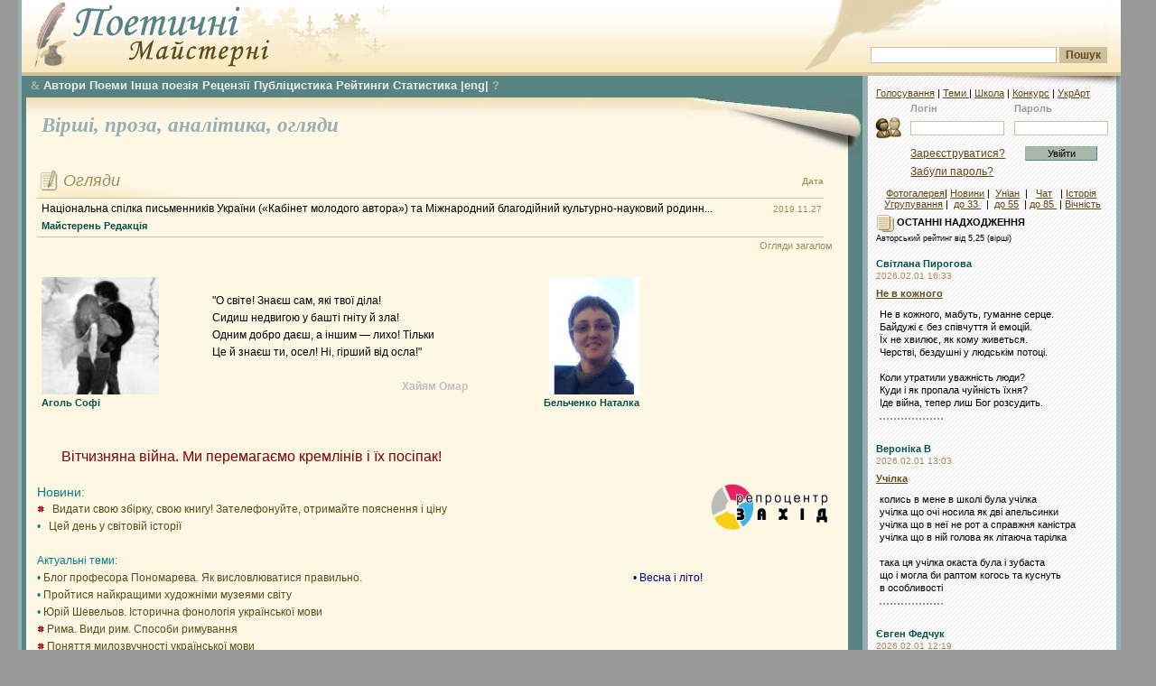

--- FILE ---
content_type: text/html; charset=windows-1251
request_url: https://maysterni.com/?id=37186&p=1
body_size: 34914
content:
<!DOCTYPE HTML PUBLIC "-//W3C//DTD HTML 4.01 Transitional//EN" "http://www.w3.org/TR/html4/loose.dtd">
<html>
<head>
<meta http-equiv="Content-Type" content="text/html; charset=windows-1251" />
<title>
Поетичні майстерні - Самвидав

</title>


<style type="text/css">

@import url("css/site.css");
@import url("css/winter.css");


</style>
<!--[if lt IE 6]>
<style type="text/css">
@import url("css/ie5.css");
</style>
<![endif]-->
<script type="text/javascript">
function fx(){
		var ls = document.getElementById("right_column");
		var c  = document.getElementById("main_column");
		if(c && ls){		
			if(c.offsetHeight>ls.offsetHeight){
				ls.style.height = c.offsetHeight+'px';
			}
		}
}
</script>

<link rel="stylesheet" type="text/css" href="css/transmenu.css">

<script language="javascript" src="js/transmenu.js"></script>


<script language="javascript">
function init() {
    if (TransMenu.isSupported()) {
            TransMenu.initialize();
    }
}
</script>


</head>

<body onload="fx();init();">

<div id="fb-root"></div>
<script>(function(d, s, id) {
  var js, fjs = d.getElementsByTagName(s)[0];
  if (d.getElementById(id)) return;
  js = d.createElement(s); js.id = id;
  js.src = "//connect.facebook.net/uk_UA/sdk.js#xfbml=1&version=v2.4";
  fjs.parentNode.insertBefore(js, fjs);
}(document, 'script', 'facebook-jssdk'));</script>

<a name="top" id="top"></a>
<div id="main_wrap">
<div id="header">
    <div id="header_logo"> </div><div id="search_place">
      <div class="search_field">
<!-- SiteSearch Google -->

<FORM method=GET target="_blank" action="/sitesearch.php">

<input type=hidden name=oe value=windows-1251>

<INPUT name=q TYPE=text class="search" value="" size=31 maxlength=255>
<INPUT type=submit name=btnG VALUE="Пошук" class="search_button"><br />

<input type=hidden name=domains value="maysterni.com" />
<input type=hidden name=sitesearch value="maysterni.com" checked />
</FORM>
<!-- SiteSearch Google -->
      </div>
    </div>

</div>
<div id="right_column">
    	  <div id="column_shadow"></div>

    	  <div id="login_area">
<div id="min_menu" style="padding-top:0;"><a href="http://maysterni.com/allvotes.php" target="_blank" title="Всі голосування на ПМ">Голосування</a> | <a href="http://maysterni.com/literature.php" target="_blank" title="Карта сайту ПМ"> Теми </a> | <a href="ukrart/poets1021.html" target="_blank" title="Мистецтвознавчі розшуки на ПМ">Школа</a> | <a href="http://maysterni.com/publication.php?id=38158" target="_blank" title="конкурси ПМ і не тільки">Конкурс</a> | <a href="ukrart/golovna.html"  target="_blank" title="Мистецтвознавчий портал ПМ">УкрАрт</a></div>
		    		<form action="login.php" method="post" target="_parent" style="display:inline"><table border="0" align="center" cellpadding="0" cellspacing="0">
  <tr>
    <td class="labels">&nbsp;</td>
    <td class="labels">Логін</td>
    <td width="10" class="labels">&nbsp;</td>
    <td class="labels">Пароль</td>
    </tr>
  <tr>
    <td width="40"><img src="images/login.gif" alt="" width="32" height="32" /></td>
    <td><input name="username" type="text" class="field" id="username" size="15" /></td>
    <td>&nbsp;</td>
    <td><input name="password" type="password" class="field" id="password" size="15" /></td>
    </tr>
  <tr>
    <td>&nbsp;</td>
    <td height="25"><a href="register.php" class="link">Зареєструватися?</a></td>
    <td align="center">&nbsp;</td>
    <td height="25" align="center"><input name="action" type="submit" class="login" id="action" value="Увійти" /></td>
    </tr>
  <tr>
    <td height="15">&nbsp;</td>
    <td height="15" colspan="2"><a href="servpassword.php" class="link">Забули  пароль?</a></td>
    <td height="15">&nbsp;</td>
  </tr>
</table>
		</form>

		<div style="margin-top:5px;padding:5px; text-align:center">
<a href="http://maysterni.com/gallery/thumbnails.php?album=lastcom&cat=0&lang=ukrainian" target="_blank" title="фотогалерея авторів ПМ"> Фотогалерея</a>| <a href="http://maysterni.com/news.php" target="_blank" title="Ті чи інші події з життя-буття ПМ">Новини</a> | &nbsp;<a href="http://culture.unian.net/ukr/rubrics/2" target="_blank"  title="Новини літературного життя">Уніан</a>&nbsp;&nbsp;| &nbsp; <a href="http://slovo.maysterni.com.ua/" target="_blank" title="Інкогніто відвести душу">Чат</a> &nbsp; |&nbsp;<a href="http://www.istpravda.com.ua/"  target="_blank" title="Історична правда">Історія</a><br />&nbsp;<a href="http://maysterni.com/litgroup_rating.php" target="_blank" title="літугрупування авторів ПМ">Угрупування</a>&nbsp;| &nbsp;<a href="http://maysterni.com/index.php?age=32" target="_blank" title="Автори ПМ - до 33 років">до 33 </a>&nbsp; | &nbsp;<a href="http://maysterni.com/index.php?age=55" target="_blank"  title="Автори ПМ - від 33 до 55 років">до 55</a>&nbsp; | <a href="http://maysterni.com/index.php?age=85"  target="_blank" title="Автори ПМ - від 55 до 85 років">до 85 </a>&nbsp;| <a href="http://maysterni.com/index.php?age=99" target="_blank" title="Автори ПМ - від 85 і далі">Вічність</a></div></div>

  
 <div align=center  title="Select Language" alt="Select Language">
<div id="google_translate_element" title="Select Language" alt="Select Language"></div><script type="text/javascript">
function googleTranslateElementInit() {
  new google.translate.TranslateElement({pageLanguage: 'en', layout: google.translate.TranslateElement.InlineLayout.SIMPLE, multilanguagePage: true, gaTrack: true, gaId: 'UA-44843392-1'}, 'google_translate_element');
}
</script><script type="text/javascript" src="//translate.google.com/translate_a/element.js?cb=googleTranslateElementInit"></script></div>

        <div id="right_content">     <div class="article">
			<strong><img src="images/additions.gif" alt="" width="20" height="20" align="absmiddle" /> ОСТАННІ НАДХОДЖЕННЯ</strong><br />

   <small>Авторський рейтинг від 5,25 (вірші)</small>   <br />       <br />
<div><a href="user.php?id=10179" class="user_link">Світлана Пирогова</a></div>
<div class="simple_date">
    2026.02.01
    16:33</div>

<div class="small_header"><b><a href="publication.php?id=179676">Не в кожного</a></b></div>

<div class="block_content2" style="margin-bottom:7px">

    Не в кожного, мабуть,  гуманне серце.<br/>Байдужі є без співчуття й емоцій.<br/>Їх не хвилює, як кому живеться.<br/>Черстві, бездушні у людськім потоці.<br/><br/>Коли утратили уважність люди?<br/>Куди і як пропала чуйність їхня?<br/>Іде війна, тепер лиш Бог розсудить.
    <div style="border-bottom: 2px dotted #999; width: 70px; padding-top: 10px;"></div>
</div>

<br />
<div><a href="user.php?id=10532" class="user_link">Вероніка В</a></div>
<div class="simple_date">
    2026.02.01
    13:03</div>

<div class="small_header"><b><a href="publication.php?id=179669">Учілка</a></b></div>

<div class="block_content2" style="margin-bottom:7px">

    колись в мене в школі була учілка<br/>учілка що очі носила як дві апельсинки<br/>учілка що в неї не рот а справжня каністра<br/>учілка що в ній голова як літаюча тарілка<br/><br/>така ця учілка окаста була і зубаста<br/>що і могла би раптом когось та куснуть<br/>в особливості
    <div style="border-bottom: 2px dotted #999; width: 70px; padding-top: 10px;"></div>
</div>

<br />
<div><a href="user.php?id=9326" class="user_link">Євген Федчук</a></div>
<div class="simple_date">
    2026.02.01
    12:19</div>

<div class="small_header"><b><a href="publication.php?id=179666">Остання спроба або Похід Пилипа Орлика на Україну в 1711 році</a></b></div>

<div class="block_content2" style="margin-bottom:7px">

    Старий козак Степан, нарешті помирав.<br/>Смерть вже давно до нього, видно, придивлялась,<br/>Життя козацьке обірвати сподівалась.<br/>Та його ангел-охоронець рятував.<br/>Але тоді було у нього вдосталь сил<br/>Аби від Смерті тої клятої відбитись.<br/>Тепер же тільки залиш
    <div style="border-bottom: 2px dotted #999; width: 70px; padding-top: 10px;"></div>
</div>

<br />
<div><a href="user.php?id=9976" class="user_link">Ірина Вірна</a></div>
<div class="simple_date">
    2026.02.01
    11:43</div>

<div class="small_header"><b><a href="publication.php?id=179665">Знову (із неопублікованого, 1999 р.)</a></b></div>

<div class="block_content2" style="margin-bottom:7px">

    Знову вітер холодний сніг тремтливий мете.<br/>знову спокій дрімотний на душу впаде,<br/>огорне ніжно ковдрою - зимною, теплою,<br/>і приспить колисковою - мрійною, легкою.<br/><br/>І тремтітиме довго на віях сльозинка,<br/>і співатиме кволо у грудях крижинка.<br/>Буде жаліти
    <div style="border-bottom: 2px dotted #999; width: 70px; padding-top: 10px;"></div>
</div>

<br />
<div><a href="user.php?id=6864" class="user_link">Борис Костиря</a></div>
<div class="simple_date">
    2026.02.01
    11:29</div>

<div class="small_header"><b><a href="publication.php?id=179664">Бажання</a></b></div>

<div class="block_content2" style="margin-bottom:7px">

    Я хочу, щоб розверзлася долина, <br/>Щоб світ явив свій потаємний смисл, <br/>Слова постали на незрушній глині, <br/>Відкривши мудрість логосу і числ. <br/><br/>Я хочу, щоб розверзлась серцевина<br/>Усіх страждань і болів нелюдських, <br/>Мов споконвічна неземна провина,
    <div style="border-bottom: 2px dotted #999; width: 70px; padding-top: 10px;"></div>
</div>

<br />
<div><a href="user.php?id=3411" class="user_link">Тетяна Левицька</a></div>
<div class="simple_date">
    2026.02.01
    08:16</div>

<div class="small_header"><b><a href="publication.php?id=179662">Останні слова</a></b></div>

<div class="block_content2" style="margin-bottom:7px">

    Не можна без світла й опалення<br/>у одноманітності плину.<br/>Гаптує душиця із марення<br/>тонку льодяну павутину.<br/><br/>Що далі, тікати у безлих*<br/>думок чи укритися пледом?<br/>Вілляти вина повний келих,
    <div style="border-bottom: 2px dotted #999; width: 70px; padding-top: 10px;"></div>
</div>

<br />
<div><a href="user.php?id=3913" class="user_link">Олена Побийголод</a></div>
<div class="simple_date">
    2026.01.31
    16:05</div>

<div class="small_header"><b><a href="publication.php?id=179660">1978. Шахи (опера-буфа) </a></b></div>

<div class="block_content2" style="margin-bottom:7px">

    Із Леоніда Сергєєва<br/><br/>Дійові особи та виконавці:<br/>• Анатолій Карпов – ліричний тенор<br/>• Претендент – драматичний баритон<br/>• Михайло Таль – баритон<br/>• Петра Ліуверік – мецо-сопрано<br/>• Суддя матчу – бас-кантанте
    <div style="border-bottom: 2px dotted #999; width: 70px; padding-top: 10px;"></div>
</div>

<br />
<div><a href="user.php?id=10258" class="user_link">Артур Курдіновський</a></div>
<div class="simple_date">
    2026.01.31
    14:26</div>

<div class="small_header"><b><a href="publication.php?id=179658">***</a></b></div>

<div class="block_content2" style="margin-bottom:7px">

    Я на старому цвинтарі заритий,<br/>Під пам'ятником з чорного граніту.<br/>Читаю, що написано... О, небо!<br/>"Тримайся! Все попереду ще в тебе!"
    <div style="border-bottom: 2px dotted #999; width: 70px; padding-top: 10px;"></div>
</div>

<br />
<div><a href="user.php?id=6864" class="user_link">Борис Костиря</a></div>
<div class="simple_date">
    2026.01.31
    12:07</div>

<div class="small_header"><b><a href="publication.php?id=179656">Сирена</a></b></div>

<div class="block_content2" style="margin-bottom:7px">

    Ця вічна сирена просвердлює мозок<br/>І спокою, певно, ніколи не дасть. <br/>Ця вічна сирена, як згущений морок. <br/>І попіл століть опадає на нас. <br/><br/>У ній ми впізнаємо сутність століття. <br/>Освенцим, Дахау, доносів рої. <br/>Її віспувате обличчя столике.
    <div style="border-bottom: 2px dotted #999; width: 70px; padding-top: 10px;"></div>
</div>

<br />
<div><a href="user.php?id=8046" class="user_link">Володимир Бойко</a></div>
<div class="simple_date">
    2026.01.30
    23:35</div>

<div class="small_header"><b><a href="publication.php?id=179652">Словосплетіння</a></b></div>

<div class="block_content2" style="margin-bottom:7px">

    Недосить обрати вірний напрямок, важливо не збитися з курсу.

Меншовартість занадто вартує.

Якщо люди метають ікру, лососі відпочивають.

Хто править бал, тому правила зайві.

У кожного історика свої історичні паралелі і своя паралельна історія.
    <div style="border-bottom: 2px dotted #999; width: 70px; padding-top: 10px;"></div>
</div>

<br />
<div><a href="user.php?id=5051" class="user_link">Іван Потьомкін</a></div>
<div class="simple_date">
    2026.01.30
    21:35</div>

<div class="small_header"><b><a href="publication.php?id=179651">***</a></b></div>

<div class="block_content2" style="margin-bottom:7px">

    Найбільше бійсь фанатиків і вбивць,<br/>різниця поміж ними невелика:<br/>і там, і там ідея перед очима мерехтить,<br/>але немає й гадки про живого чоловіка.<br/>О, скільки ж їх, богобоязних і безбожних…<br/>Всевишньому це споконвік не в новину,<br/>та Він карає їх тоді, як
    <div style="border-bottom: 2px dotted #999; width: 70px; padding-top: 10px;"></div>
</div>

<br />
<div><a href="user.php?id=3411" class="user_link">Тетяна Левицька</a></div>
<div class="simple_date">
    2026.01.30
    21:03</div>

<div class="small_header"><b><a href="publication.php?id=179650">Лоскотливий</a></b></div>

<div class="block_content2" style="margin-bottom:7px">

    Сердечний, що далі, та як<br/>ми будемо дійсність ділити?<br/>Тобі в чорнім морі маяк,<br/>мені незабудки у житі?<br/><br/>А їй, що дістанеться — даль<br/>і смуток у пелені днини?<br/>Не ділиться, як не гадай,
    <div style="border-bottom: 2px dotted #999; width: 70px; padding-top: 10px;"></div>
</div>

<br />
<div><a href="user.php?id=10258" class="user_link">Артур Курдіновський</a></div>
<div class="simple_date">
    2026.01.30
    16:17</div>

<div class="small_header"><b><a href="publication.php?id=179649">Його Величність Примітив (сонет/онєгінська строфа)</a></b></div>

<div class="block_content2" style="margin-bottom:7px">

    Доводити - немає часу,<br/>Доносити - бракує сил.<br/>Давно роздав усі прикраси<br/>Надійний мій душевний тил.<br/><br/>Захмарна тупість ходить світом.<br/>О, горе щирим та відкритим!<br/>Тепла промінчик не знайти,
    <div style="border-bottom: 2px dotted #999; width: 70px; padding-top: 10px;"></div>
</div>

<br />
<div><a href="user.php?id=3156" class="user_link">Юрій Лазірко</a></div>
<div class="simple_date">
    2026.01.30
    15:28</div>

<div class="small_header"><b><a href="publication.php?id=179645"> Згораю Я -- український блюз</a></b></div>

<div class="block_content2" style="margin-bottom:7px">

    Згораю я у пломені жаги,<br/>Палаю стосом, серце спопеляю.<br/>Крилом вогню домотую круги<br/>Між брамами пекельними і раєм.<br/><br/>Поріг блаженства – щастя береги.<br/>Табун шаленства зупинити мушу<br/>Над урвищем, де пристрасті боги
    <div style="border-bottom: 2px dotted #999; width: 70px; padding-top: 10px;"></div>
</div>

<br />
<div><a href="user.php?id=10258" class="user_link">Артур Курдіновський</a></div>
<div class="simple_date">
    2026.01.30
    13:38</div>

<div class="small_header"><b><a href="publication.php?id=179642">Про малий вінок ронделів</a></b></div>

<div class="block_content2" style="margin-bottom:7px">

    Розплетемо рондельний магістрал<br/>Й напишемо малий вінок ронделів.<br/>Щоб не шукати воду у пустелі,<br/>Влаштуємо в оазі справжній бал!<br/><br/>Спочатку хай співає генерал,<br/>А потім рядові, мов менестрелі.<br/>Розплетемо рондельний магістрал
    <div style="border-bottom: 2px dotted #999; width: 70px; padding-top: 10px;"></div>
</div>

<br />
<div><a href="user.php?id=6864" class="user_link">Борис Костиря</a></div>
<div class="simple_date">
    2026.01.30
    10:48</div>

<div class="small_header"><b><a href="publication.php?id=179639">Стріла часу</a></b></div>

<div class="block_content2" style="margin-bottom:7px">

    О часе, не спіши, не мчи удаль стрілою, <br/>Що пробива серця в невдалій метушні, <br/>Що залишається марою і маною, <br/>Тим світом, що розвіявся вві сні. <br/><br/>Що хочеш забирай, та серце не розколюй,<br/>Минуле і майбутнє не діли<br/>І спогади, мов яструб, не розорюй,
    <div style="border-bottom: 2px dotted #999; width: 70px; padding-top: 10px;"></div>
</div>




<a name="01" class="user_link" href="publications.php?type=1&amp;mode=1">Останні надходження:</a>  <a href="publications.php?type=1&amp;days=7">7 дн</a> | <a href="publications.php?type=1&amp;days=30">30 дн</a> | <a href="publications.php?type=1&amp;mode=1">...</a><br />
<a name="01_1" class="user_link">Останні &nbsp; коментарі:</a> <a href="http://maysterni.com/comments.php?days=1"> сьогодні</a> | <a href="http://maysterni.com/comments.php?days=7">7 днів</a>


<br /><br /><br />
<div style="background-color:#fff;padding:0">

<!--<iframe scrolling="no" frameborder="0" allowtransparency="true" style="border:medium none;overflow:hidden;width:200px;height:380px;" src="http://www.facebook.com/plugins/likebox.php?id=386253318054969&amp;width=200&amp;colorscheme=light&amp;show_faces=false&amp;stream=false&amp;header=false&amp;height=380&amp;locale=uk_UA&amp;connections=9"></iframe> -->

<div class="fb-page" data-href="https://www.facebook.com/maysterni" data-width="250px" data-height="380px" data-small-header="true" data-adapt-container-width="true" data-hide-cover="false" data-show-facepile="true" data-show-posts="false"><div class="fb-xfbml-parse-ignore"><blockquote cite="https://www.facebook.com/maysterni"><a href="https://www.facebook.com/maysterni">&quot;РџРѕРµС‚РёС‡РЅС– РњР°Р№СЃС‚РµСЂРЅС–&quot;</a></blockquote></div></div>

</div>


<br />
<br />
<br />

<strong><img src="images/additions.gif" alt="" width="20" height="20" align="absmiddle" />&nbsp;Нові автори на сторінці: </strong><br />

<br/>
<div><a href="user.php?id=10552" class="user_link">Стефан Наздоганяйко</a></div>
<div class="simple_date">
    2026.01.28</div>
<br />
<div><a href="user.php?id=10549" class="user_link">Кіра Лялько</a></div>
<div class="simple_date">
    2026.01.22</div>
<br />
<div><a href="user.php?id=10548" class="user_link">Аліна Гурин</a></div>
<div class="simple_date">
    2026.01.19</div>
<br />
<div><a href="user.php?id=10547" class="user_link">Лесь Коваль</a></div>
<div class="simple_date">
    2026.01.19</div>
<br />
<div><a href="user.php?id=10544" class="user_link">Жанна Мартиросян</a></div>
<div class="simple_date">
    2026.01.16</div>
<br />
<div><a href="user.php?id=10540" class="user_link">Таїсія Кюлас</a></div>
<div class="simple_date">
    2026.01.11</div>
<br />
<div><a href="user.php?id=10539" class="user_link">Немодна Монада</a></div>
<div class="simple_date">
    2026.01.11</div>
<br />

<br /><br /><form method=get target="_blank" action="http://sum.in.ua" name=inpform onsubmit="return checkSubmit(this);">		            <input type="text" size=20 name="swrd">		            <input type=submit name=btnG VALUE="Значення"></form>
<br />
<form method=get target="_blank" action="http://lcorp.ulif.org.ua/dictua/" id="ctl00_ContentPlaceHolder1_search" name=inpform onsubmit="return checkSubmit(this);">		            <input type="text" size=20 name="swrd">		            <input type=submit name=btnG VALUE="Наголоси"></form>
<br />

<form id="form" action="https://ryma.in.ua/" method="post" target="_blank">
<input type="text" size=20 id="query" name="query" /> <input id="search" type="submit" value="Пошук рим" name="submit" />
</form>
<br />
<br />

<a href="http://slovotvir.org.ua/" target="_blank" class="user_link">• Українське словотворення</a><br/><br/>
<a href="http://www.rozum.org.ua/" target="_blank" class="user_link">• Усі Словники </a><br />
<a href="http://uk.wikipedia.org/wiki/%D0%9A%D0%B0%D1%82%D0%B5%D0%B3%D0%BE%D1%80%D1%96%D1%8F:%D0%92%D1%96%D1%80%D1%88%D1%83%D0%B2%D0%B0%D0%BD%D0%BD%D1%8F" target="_blank" class="user_link">• Про віршування </a><br />
<a href="http://latlib.ru/index.php" target="_blank" class="user_link">• Латина (рус) </a><br />
<a href="http://www.bibleist.ru/tmp/read.php#" target="_blank" class="user_link">• Дослівник до Біблії (Євр.)</a><br />
<a href="http://bible.in.ua/underl/index.htm" target="_blank" class="user_link">• Дослівник до Біблії (Гр.)</a><br />
<a href="http://maysterni.com/ukrart/slovnuk.html" target="_blank" class="user_link">• Інші Словники </a><br />
<br />
<a href="http://slovopedia.org.ua"><img src="http://img.slovopedia.org.ua/button88x31.gif" width=92 height=32 alt="Тлумачний словник Словопедія" border=0 hspace=5></a>
<br/><br /><br />
<br />
<br />


            </div>

          </div>
</div>
<div id="main_column" >  <div id="main_menu">

 <div id="menu"><div align=jutify><a href="index.php" class="ua_link" target="_blank" id="m_main" title="Загальна сторінка ''Поетичних Майстерень''"><font face="wingdings" style="font-size: 9pt;">&</font></a>&nbsp;<a href="contest.php"  title="Всі автори ''Самвидаву ПМ'' ">Автори</a>&nbsp;<a href="http://maysterni.com/?type=9" title="Головна сторінка - поеми і романи у віршах">Поеми</a>&nbsp;<a href="http://maysterni.com/?type=18"  title="Не римована, не ритмізована поезія">Інша поезія</a>&nbsp;<a href="http://maysterni.com/?type=13"  title="Головна сторінка  літературних рецензій">Рецензії</a>&nbsp;<a href="http://maysterni.com/?type=15" target="_blank" title="Головна сторінка  - публіцистика наших авторів">Публіцистика</a>&nbsp;<a href="http://maysterni.com/rating_1.php?show=k3" title="Загальні середні оцінки авторських творчих майстерень ''Самвидаву ПМ'' ">Рейтинги</a>&nbsp;<a href="stat.php"  title="Моніторинг різних процесів творчої діяльності">Статистика</a> <a href="http://maysterni.com/?type=16"  title="Сторінка  поезії іншими мовами">|eng|</a>&nbsp;<a href="http://maysterni.com/publication.php?id=40430" class="ua_link" target="_blank"  title="Відповіді на поширені технічні запитання функціювання ресурсу">?</a></div>

</div>

</div>

<script language="javascript">
if (TransMenu.isSupported()) {
    var isIe = (navigator.appName.indexOf('Microsoft') != -1);

     var ms = new TransMenuSet(TransMenu.direction.down, isIe ? 10 : 0, 6, TransMenu.reference.bottomLeft);

     var menu1 = ms.addMenu(document.getElementById("m_main"));

    menu1.addItem("Молоде вино", "/?age=32&type=1"); 
    menu1.addItem("Homo scribendi peritus", "/?age=55&type=1"); 
    menu1.addItem("Класики", "/?age=85&type=1"); 
    menu1.addItem("Вічноживі", "/?age=99&type=1"); 

  TransMenu.renderAll();
}
</script>

  <div class="content_holder">
  <div class="content_shadow"></div>
      <div class="content_data">
		      <div class="page_top">

		        <div  class="page_roll"></div>
  <br /> &nbsp;   <a href="http://maysterni.com/?type=1" class="uuser_link" title="Головна сторінка - вірші наших авторів"> Вірші, </a><a href="http://maysterni.com/?type=3" class="uuser_link" title="Головна сторінка  - проза наших авторів"> проза, </a><a href="http://maysterni.com/?type=0" class="uuser_link" title="Головна сторінка  - аналітика наших авторів">аналітика, </a>
<a href="http://maysterni.com/?type=review" class="uuser_link" title="Головна сторінка оглядів літпроцесу Майстерень">огляди </a><br />  &nbsp; <a name=1_1  class="uuser_link">
 

</a></i></div>

<div class="block" >



        <div style="border:none;font-size:8px;line-height:0px;">&nbsp;</div>
          <div class="block_content" style="padding-left:0;">

	              <table width="99%" border="0" cellpadding="0" cellspacing="0" class="daata_table" style="border-bottom:1px solid #CABFAB;">
	                <tr>
	                  <td height="30" valign="top" style="border-bottom:1px solid #CABFAB; font-weight: normal;" class="block_header"><img src="images/review.gif" alt="" width="22" height="24" vspace=4 align="absmiddle" /> Огляди</td>
	                  <th style="text-align:right;border-bottom:1px solid #CABFAB;">Дата</th></tr>
                    <tr>
                      <td style="padding-left:5px;"> <a href="publication.php?id=142798" class="art_link">
                        Національна спілка письменників України («Кабінет молодого автора») та Міжнародний благодійний культурно-науковий родинн...
                      </a><br />
<a href="user.php?id=682" class="user_link">Майстерень Редакція</a></td>
                      <td width="57" valign="top" class="table_date">&nbsp;2019.11.27</td>
                    </tr>
                  </table>

        <div class="data_sorting"><a class="art_link5" href="replyreviews.php?type=review">Огляди загалом</a></div>

                  </div>

<script>


// === 1 === FONT, COLORS, EXTRAS...
v_font='';
v_fontSize='';
v_fontSizeNS4='';
v_fontWeight='';
v_fontColor='';
v_textDecoration='';
v_fontColorHover='';//		| won't work
v_textDecorationHover='';//	| in Netscape4
v_bgColor='';
// set [='transparent'] for transparent
// set [='url(image_source)'] for image
v_top=0;//	|
v_left=0;//	| defining
v_width="100%";//	| the box
v_height=190;//	|
v_paddingTop=2;
v_paddingLeft=2;
v_position='relative';// absolute/relative
v_timeout=30000;//1000 = 1 second
v_slideSpeed=30;
v_slideDirection=0;//0=down-up;1=up-down
v_pauseOnMouseOver=true;
// v2.2+ new below
v_slideStep=1;//pixels
v_textAlign='left';// left/center/right
v_textVAlign='middle';// top/middle/bottom - won't work in Netscape4

// === 2 === THE CONTENT - ['href','text','target']
// Use '' for href to have no link item

v_content=[
    ['','<table width=100% align=center><tr><td width=190 align=left><img width="130" height="130" src="uploads/45661302550171.jpg"> <br /> <a href="user.php?id=4566" class=user_link>Аголь Софі</a></td><td width=46% align=center valign=middle class=block_content2 style="padding: 10px; font-size:12.4px;" nowrap>"О світе! Знаєш сам, які твої діла!<br />Сидиш недвигою у башті гніту й зла!<br />Одним добро даєш, а іншим — лихо! Тільки<br />Це й знаєш ти, осел! Ні, гірший від осла!"<br /><br /><div style="text-align:right;"><font color="silver"><b>Хайям Омар</b></font></div></td><td width=200 align=right><img width="100" height="130" src="uploads/45441285162255.jpg"> <br /> <a href="user.php?id=4544" class=user_link>Бельченко Наталка</a></td></tr></table>','_blank'],    
    ['','<table width=100% align=center><tr><td width=190 align=left><img width="122" height="130" src="uploads/32641255514379.gif"> <br /> <a href="user.php?id=3264" class=user_link>Хома Галина</a></td><td width=46% align=center valign=middle class=block_content2 style="padding: 10px; font-size:12.4px;" nowrap>"Спитав: чом сліз у мене не сохне течія?<br />Вона: тому, що завжди сміюсь, мов квітка, я!<br />Спитав: чому без тебе я так страждаю-плачу?<br />Вона: бо сам ти — тіло, а я — душа твоя!"<br /><br /><div style="text-align:right;"><font color="silver"><b>Ібн Сіна Абу Алі Хусейн</b></font></div></td><td width=200 align=right><img width="100" height="130" src="uploads/40831465674516.jpg"> <br /> <a href="user.php?id=4083" class=user_link>Рибась Оксана</a></td></tr></table>','_blank'],    
    ['','<table width=100% align=center><tr><td width=190 align=left><img width="74" height="130" src="uploads/62751376760430.jpg"> <br /> <a href="user.php?id=6275" class=user_link>Опанасенко Олена</a></td><td width=46% align=center valign=middle class=block_content2 style="padding: 10px; font-size:12.4px;" nowrap>"У кого кожний день в запасі півкоржа,<br />У кого свій садок і хата не чужа,<br />Хто в рабстві не родивсь і сам рабів не має,<br />У того світлий зір і радісна душа."<br /><br /><div style="text-align:right;"><font color="silver"><b>Хайям Омар</b></font></div></td><td width=200 align=right><img width="167" height="130" src="uploads/19401209062678.jpg"> <br /> <a href="user.php?id=1940" class=user_link>Свідзінський Володимир</a></td></tr></table>','_blank'],    
    ['','<table width=100% align=center><tr><td width=190 align=left><img width="135" height="130" src="uploads/891201010665.jpg"> <br /> <a href="user.php?id=89" class=user_link>Пилипенко Олександра</a></td><td width=46% align=center valign=middle class=block_content2 style="padding: 10px; font-size:12.4px;" nowrap>"Як жалко, що мені, прихильнику вина,<br />Дістався цей калам* і келія тісна!<br />Ти висох молячись, а я в шинку промок.<br />Зате для мокрого й геєна не страшна!<br /><br />    * калам — очеретяне перо."<br /><br /><div style="text-align:right;"><font color="silver"><b>Хайям Омар</b></font></div></td><td width=200 align=right><img width="113" height="130" src="uploads/26521233127858.jpg"> <br /> <a href="user.php?id=2652" class=user_link>Окуджава Булат</a></td></tr></table>','_blank'],    
    ['','<table width=100% align=center><tr><td width=190 align=left><img width="170" height="120" src="uploads/33241281429987.JPG"> <br /> <a href="user.php?id=3324" class=user_link>Заброда Євгенка</a></td><td width=46% align=center valign=middle class=block_content2 style="padding: 10px; font-size:12.4px;" nowrap>"Вино п\'яницям ворог, тверезим побратим.<br />Вино чудовні ліки, як не впиватись ним,<br />Гірке, як слово батька, зате ж таке корисне,<br />Дозволене розумним, заказане дурним."<br /><br /><div style="text-align:right;"><font color="silver"><b>Ібн Сіна Абу Алі Хусейн</b></font></div></td><td width=200 align=right><img width="84" height="130" src="uploads/45551297535984.jpg"> <br /> <a href="user.php?id=4555" class=user_link>Мельничук Світлана</a></td></tr></table>','_blank'],    
    ['','<table width=100% align=center><tr><td width=190 align=left><img width="151" height="130" src="uploads/21371216359811.jpg"> <br /> <a href="user.php?id=2137" class=user_link>Цейтблом Серенус</a></td><td width=46% align=center valign=middle class=block_content2 style="padding: 10px; font-size:12.4px;" nowrap>"О Доле! Бідний нам ти приділяєш пай!<br />Звільни ж мене з тенет, за ворога не май!<br />Якщо ти з дурнями й низькими накладаєш,—<br />Ну що ж, тоді й мене за йолопа вважай!"<br /><br /><div style="text-align:right;"><font color="silver"><b>Хайям Омар</b></font></div></td><td width=200 align=right><img width="118" height="130" src="uploads/25161368535493.jpg"> <br /> <a href="user.php?id=2516" class=user_link>Скорода Юлія</a></td></tr></table>','_blank'],    
    ['','<table width=100% align=center><tr><td width=190 align=left><img width="114" height="130" src="uploads/39651267134368.jpg"> <br /> <a href="user.php?id=3965" class=user_link>Квапка Меланія</a></td><td width=46% align=center valign=middle class=block_content2 style="padding: 10px; font-size:12.4px;" nowrap>"Отак кохатися в думках — як досі не здурів я!<br />Нікому стільки не судилося терпіти, як терпів я!<br />Немало напастей зазнати недавно довелося!<br />Терпіння — от мій захист певний від злоби й лихослів\'я!<br /><br /><br /><br />1.Перекладач: Василь Мисик<br />1.Джерело: З книги: Захід і Схід: Переклади/ К.:Дніпро,1990"<br /><br /><div style="text-align:right;"><font color="silver"><b>Ібн Сіна Абу Алі Хусейн</b></font></div></td><td width=200 align=right><img width="123" height="130" src="uploads/71691381308871.jpg"> <br /> <a href="user.php?id=7169" class=user_link>Скалозуб Іван</a></td></tr></table>','_blank'],    
    ['','<table width=100% align=center><tr><td width=190 align=left><img width="86" height="130" src="uploads/24071381354528.jpg"> <br /> <a href="user.php?id=2407" class=user_link>Назарук Володимир</a></td><td width=46% align=center valign=middle class=block_content2 style="padding: 10px; font-size:12.4px;" nowrap>"Ви думкою найвищого сягнули,<br />Про Всеблагого теревені гнули,<br />А в тайне прозирнути не змогли:<br />Налепеталися — й навік заснули."<br /><br /><div style="text-align:right;"><font color="silver"><b>Хайям Омар</b></font></div></td><td width=200 align=right><img width="95" height="130" src="uploads/17511531762637.jpg"> <br /> <a href="user.php?id=1751" class=user_link>Іванина Василина</a></td></tr></table>','_blank'],    
    ['','<table width=100% align=center><tr><td width=190 align=left><img width="110" height="130" src="uploads/6191164835739.gif"> <br /> <a href="user.php?id=619" class=user_link>Ящук Володимир</a></td><td width=46% align=center valign=middle class=block_content2 style="padding: 10px; font-size:12.4px;" nowrap>"Коли постарівся, не грай по-молодому,<br />В невірство не вдягай свою старечу втому.<br />Що в темряві творив, тепер забудь, бо все те<br />Не до лиця тобі при світлі дня ясному."<br /><br /><div style="text-align:right;"><font color="silver"><b>Ібн Сіна Абу Алі Хусейн</b></font></div></td><td width=200 align=right><img width="130" height="130" src="uploads/18531329772959.jpg"> <br /> <a href="user.php?id=1853" class=user_link>Роса Тетяна</a></td></tr></table>','_blank'],    
    ['','<table width=100% align=center><tr><td width=190 align=left><img width="122" height="130" src="uploads/41891362596582.jpg"> <br /> <a href="user.php?id=4189" class=user_link>Марищук Юлія</a></td><td width=46% align=center valign=middle class=block_content2 style="padding: 10px; font-size:12.4px;" nowrap>"Я від земного глибу до зоряних Чепіг<br />Усі вузли розплутав, всі відстані пробіг,<br />Через пастки злохитрі зумів я перескочить,<br />I тільки тайни смерті я розгадать не зміг."<br /><br /><div style="text-align:right;"><font color="silver"><b>Ібн Сіна Абу Алі Хусейн</b></font></div></td><td width=200 align=right><img width="137" height="130" src="uploads/60001742663622.png"> <br /> <a href="user.php?id=6000" class=user_link>Квашенко Татьяна</a></td></tr></table>','_blank'],    
    ['','<table width=100% align=center><tr><td width=190 align=left><img width="143" height="130" src="uploads/78611425629549.jpg"> <br /> <a href="user.php?id=7861" class=user_link>Гусєва Оксана</a></td><td width=46% align=center valign=middle class=block_content2 style="padding: 10px; font-size:12.4px;" nowrap>"Цей гордий небосхил, байдужий лиходій,<br />Ще жодному із нас не підживляв надій:<br />Де знайде зігнуту під тягарем людину,<br />Іще один тягар він накидає їй."<br /><br /><div style="text-align:right;"><font color="silver"><b>Хайям Омар</b></font></div></td><td width=200 align=right><img width="170" height="127" src="uploads/45601285752923.jpg"> <br /> <a href="user.php?id=4560" class=user_link>Людвенко Ірина</a></td></tr></table>','_blank'],    
    ['','<table width=100% align=center><tr><td width=190 align=left><img width="170" height="127" src="uploads/17561238059965.jpg"> <br /> <a href="user.php?id=1756" class=user_link>Біла Міла</a></td><td width=46% align=center valign=middle class=block_content2 style="padding: 10px; font-size:12.4px;" nowrap>"Єсть бик у небесах, Волосожаром зветься;<br />Є й під землею бик, що бачить не дається.<br />Хто ж оком розуму погляне, той помітить,<br />Що посередині табун ослів пасеться."<br /><br /><div style="text-align:right;"><font color="silver"><b>Хайям Омар</b></font></div></td><td width=200 align=right><img width="104" height="130" src="uploads/31911251263407.jpg"> <br /> <a href="user.php?id=3191" class=user_link>Овчар Олеся</a></td></tr></table>','_blank'],    
    ['','<table width=100% align=center><tr><td width=190 align=left><img width="125" height="130" src="uploads/31611247480160.jpg"> <br /> <a href="user.php?id=3161" class=user_link>Шульська Наталія</a></td><td width=46% align=center valign=middle class=block_content2 style="padding: 10px; font-size:12.4px;" nowrap>"Коли єство моє ліпив Творець із глини,<br />Зарані відав він про всі мої провини.<br />Якщо від нього й гріх, чому мене він хоче<br />В день суду ввергнути в палаючі глибини?"<br /><br /><div style="text-align:right;"><font color="silver"><b>Хайям Омар</b></font></div></td><td width=200 align=right><img width="104" height="130" src="uploads/32851251833853.jpg"> <br /> <a href="user.php?id=3285" class=user_link>Ганенко Тамара</a></td></tr></table>','_blank'],    
    ['','<table width=100% align=center><tr><td width=190 align=left><img width="170" height="127" src="uploads/4111281034243.jpg"> <br /> <a href="user.php?id=411" class=user_link>Афанасьєва Вікторія</a></td><td width=46% align=center valign=middle class=block_content2 style="padding: 10px; font-size:12.4px;" nowrap>"Ні, не гнітять мене перестрахи й жалі,<br />Що вмерти мушу я, що строки в нас малі:<br />Того, що суджено, боятися не треба.<br />Боюсь неправедно прожити на землі."<br /><br /><div style="text-align:right;"><font color="silver"><b>Хайям Омар</b></font></div></td><td width=200 align=right><img width="92" height="130" src="uploads/65061352500217.jpg"> <br /> <a href="user.php?id=6506" class=user_link>Басанець Андрій</a></td></tr></table>','_blank'],    
    ['','<table width=100% align=center><tr><td width=190 align=left><img width="95" height="130" src="uploads/44441281297338.jpg"> <br /> <a href="user.php?id=4444" class=user_link>Тятива Іван</a></td><td width=46% align=center valign=middle class=block_content2 style="padding: 10px; font-size:12.4px;" nowrap>"Настало свято. Злих думок воно<br />Немало зборе.<br />Підчаший ллє у піалу вино,<br />Ясне й прозоре.<br />Намордник посту, молитов оброть<br />Це свято зніме<br />Із тих ослів, що ждуть його давно...<br />О горе, горе!"<br /><br /><div style="text-align:right;"><font color="silver"><b>Хайям Омар</b></font></div></td><td width=200 align=right><img width="170" height="112" src="uploads/58181323604445.jpg"> <br /> <a href="user.php?id=5818" class=user_link>Дудар Микола</a></td></tr></table>','_blank'],    
    ['','<table width=100% align=center><tr><td width=190 align=left><img width="99" height="130" src="uploads/59641339241760.jpg"> <br /> <a href="user.php?id=5964" class=user_link>Ляшенко Ольга</a></td><td width=46% align=center valign=middle class=block_content2 style="padding: 10px; font-size:12.4px;" nowrap>""<br /><br /><div style="text-align:right;"><font color="silver"><b>Хайям Омар</b></font></div></td><td width=200 align=right><img width="72" height="130" src="uploads/31691452872439.gif"> <br /> <a href="user.php?id=3169" class=user_link>Рожко Сергій</a></td></tr></table>','_blank'],    
    ['','<table width=100% align=center><tr><td width=190 align=left><img width="86" height="130" src="uploads/67091478112599.jpg"> <br /> <a href="user.php?id=6709" class=user_link>Кримнець Олена</a></td><td width=46% align=center valign=middle class=block_content2 style="padding: 10px; font-size:12.4px;" nowrap>"О, як довідатись, для чого в світ оцей<br />Прийшов тулятись я, непроханий зайдей?<br />Коли для радощів, я жив би й не журився,<br />А ні — заплакав би я сотнями очей."<br /><br /><div style="text-align:right;"><font color="silver"><b>Ібн Сіна Абу Алі Хусейн</b></font></div></td><td width=200 align=right><img width="97" height="130" src="uploads/66591377027140.jpg"> <br /> <a href="user.php?id=6659" class=user_link>Гнатюк Галина</a></td></tr></table>','_blank'],    
    ['','<table width=100% align=center><tr><td width=190 align=left><img width="77" height="130" src="uploads/39071266743347.jpg"> <br /> <a href="user.php?id=3907" class=user_link>Яцюк Жанна</a></td><td width=46% align=center valign=middle class=block_content2 style="padding: 10px; font-size:12.4px;" nowrap>"Де б не спалахував пожарами твій гнів,<br />Наш день кривавими сльозами червонів.<br />Якби ті повені до брам твоїх сягнули,<br />Без ліку б винесли захованих скарбів."<br /><br /><div style="text-align:right;"><font color="silver"><b>Ібн Сіна Абу Алі Хусейн</b></font></div></td><td width=200 align=right><img width="96" height="130" src="uploads/81961460021997.jpg"> <br /> <a href="user.php?id=8196" class=user_link>Пугачук Лариса</a></td></tr></table>','_blank'],    
    ['','<table width=100% align=center><tr><td width=190 align=left><img width="170" height="127" src="uploads/45451286220762.jpg"> <br /> <a href="user.php?id=4545" class=user_link>Гал Марина</a></td><td width=46% align=center valign=middle class=block_content2 style="padding: 10px; font-size:12.4px;" nowrap>"О нічко, не будь же така гомінка, як учора!<br />Не викрий таємних думок юнака, як учора!<br />Ти знаєш, як довго тягнулася ніч учорашня?<br />Ей, нічко побачення, стань не така, як учора!"<br /><br /><div style="text-align:right;"><font color="silver"><b>Ібн Сіна Абу Алі Хусейн</b></font></div></td><td width=200 align=right><img width="98" height="130" src="uploads/9711257621382.jpg"> <br /> <a href="user.php?id=971" class=user_link>Кордун Віктор</a></td></tr></table>','_blank'],    
    ['','<table width=100% align=center><tr><td width=190 align=left><img width="86" height="130" src="uploads/34741256401617.JPG"> <br /> <a href="user.php?id=3474" class=user_link>Плешивенко Альона</a></td><td width=46% align=center valign=middle class=block_content2 style="padding: 10px; font-size:12.4px;" nowrap>"Хіба не дивно, що пани чиновні,<br />Самим собі нудні, хоч горді зовні,<br />До кожного, хто здирство зневажає,<br />Такого пишного презирства повні?"<br /><br /><div style="text-align:right;"><font color="silver"><b>Хайям Омар</b></font></div></td><td width=200 align=right><img width="121" height="130" src="uploads/29451261399092.jpg"> <br /> <a href="user.php?id=2945" class=user_link>Христенко Олександр</a></td></tr></table>','_blank'],    
    ['','<table width=100% align=center><tr><td width=190 align=left><img width="97" height="130" src="uploads/41381271264209.jpg"> <br /> <a href="user.php?id=4138" class=user_link>Загорська Г а л ь ш к а</a></td><td width=46% align=center valign=middle class=block_content2 style="padding: 10px; font-size:12.4px;" nowrap>"Добірні слова із Корану у кожній господі читають.<br />Та, правду сказати, і їх не при кожній нагоді читають.<br />А речення те, що на вінцях у кожного келиха бачим,—<br />Його повсякденно й повсюдно, не кажучи годі, читають."<br /><br /><div style="text-align:right;"><font color="silver"><b>Ібн Сіна Абу Алі Хусейн</b></font></div></td><td width=200 align=right><img width="101" height="130" src="uploads/10131218807894.jpg"> <br /> <a href="user.php?id=1013" class=user_link>Бик Олександр</a></td></tr></table>','_blank'],    
    ['','<table width=100% align=center><tr><td width=190 align=left><img width="130" height="130" src="uploads/39281266534772.jpg"> <br /> <a href="user.php?id=3928" class=user_link>Нікітченко Тетяна</a></td><td width=46% align=center valign=middle class=block_content2 style="padding: 10px; font-size:12.4px;" nowrap>"Недоброзичливість ніколи не могла<br />Узяти верх: до злих вертались їх діла.<br />Я зичу благ тобі — ти зла мені бажаєш:<br />Ти благ не діждешся, я не побачу зла!"<br /><br /><div style="text-align:right;"><font color="silver"><b>Хайям Омар</b></font></div></td><td width=200 align=right><img width="115" height="130" src="uploads/54491339170490.jpg"> <br /> <a href="user.php?id=5449" class=user_link>Ніколаєнко Лілія</a></td></tr></table>','_blank'],    
    ['','<table width=100% align=center><tr><td width=190 align=left><img width="167" height="130" src="uploads/36231316070762.jpg"> <br /> <a href="user.php?id=3623" class=user_link>Маїк Оксана</a></td><td width=46% align=center valign=middle class=block_content2 style="padding: 10px; font-size:12.4px;" nowrap>"Хто б не питав, не відкривайсь нікому<br />Будь обережний, сховане таї.<br />Як тайну збережеш, ти пан над нею,<br />А тільки виявиш, ти раб її."<br /><br /><div style="text-align:right;"><font color="silver"><b>Ібн Сіна Абу Алі Хусейн</b></font></div></td><td width=200 align=right><img width="141" height="130" src="uploads/2561246304173.jpg"> <br /> <a href="user.php?id=256" class=user_link>Криничанка Наталка</a></td></tr></table>','_blank'],    
    ['','<table width=100% align=center><tr><td width=190 align=left><img width="119" height="130" src="uploads/28181237112356.jpg"> <br /> <a href="user.php?id=2818" class=user_link>Паприкова Паприка</a></td><td width=46% align=center valign=middle class=block_content2 style="padding: 10px; font-size:12.4px;" nowrap>"Ті, що поклони б\'ють, наслідують ослам,<br />Бо служать шахраям, шахрайський возять крам<br />І найдивніше те, що під покровом віри<br />Живуть кафірами* і продають іслам!<br /><br />    * — кафір — «невірний» у мусульманському світі."<br /><br /><div style="text-align:right;"><font color="silver"><b>Хайям Омар</b></font></div></td><td width=200 align=right><img width="132" height="130" src="uploads/1071140025605.JPG"> <br /> <a href="user.php?id=107" class=user_link>Андрухович Юрій</a></td></tr></table>','_blank'],    
    ['','<table width=100% align=center><tr><td width=190 align=left><img width="170" height="125" src="uploads/51851352114659.jpg"> <br /> <a href="user.php?id=5185" class=user_link>Чепурко Наталя</a></td><td width=46% align=center valign=middle class=block_content2 style="padding: 10px; font-size:12.4px;" nowrap>"Найкраще так ступить на край могили,<br />Щоб жалощі тебе не обступили.<br />Усе, що можеш, виконай сьогодні,<br />Бо що ти вдієш, як не стане сили?"<br /><br /><div style="text-align:right;"><font color="silver"><b>Ібн Сіна Абу Алі Хусейн</b></font></div></td><td width=200 align=right><img width="119" height="130" src="uploads/8521318058201.jpg"> <br /> <a href="user.php?id=852" class=user_link>Линдэ Ондо</a></td></tr></table>','_blank'],    
    ['','<table width=100% align=center><tr><td width=190 align=left><img width="72" height="130" src="uploads/38111342082633.jpg"> <br /> <a href="user.php?id=3811" class=user_link>Шевчук Аліна</a></td><td width=46% align=center valign=middle class=block_content2 style="padding: 10px; font-size:12.4px;" nowrap>"Шукай людину скрізь: на бідному постої,<br />У закутку нужди і в пишному покої.<br />Одна душа жива за сто Кааб дорожча!<br />Чому ж ідеш до них? Шукай душі живої!"<br /><br /><div style="text-align:right;"><font color="silver"><b>Хайям Омар</b></font></div></td><td width=200 align=right><img width="105" height="130" src="uploads/1111224595788.jpg"> <br /> <a href="user.php?id=111" class=user_link>Калинець Ігор</a></td></tr></table>','_blank'],    
    ['','<table width=100% align=center><tr><td width=190 align=left><img width="78" height="130" src="uploads/81411452797693.jpg"> <br /> <a href="user.php?id=8141" class=user_link>Володіна Віра</a></td><td width=46% align=center valign=middle class=block_content2 style="padding: 10px; font-size:12.4px;" nowrap>"У цій пустелі серце немало мандрувало.<br />Заглянуло в найглибше — й нічого не узнало.<br />Не довелось пилинці на іскру обернутись,<br />Дарма що в серці в мене сто тисяч сонць палало."<br /><br /><div style="text-align:right;"><font color="silver"><b>Ібн Сіна Абу Алі Хусейн</b></font></div></td><td width=200 align=right><img width="147" height="130" src="uploads/100661767626650.jpg"> <br /> <a href="user.php?id=10066" class=user_link>Бідило Зоя</a></td></tr></table>','_blank'],    
    ['','<table width=100% align=center><tr><td width=190 align=left><img width="70" height="130" src="uploads/24061281713508.jpg"> <br /> <a href="user.php?id=2406" class=user_link>«Орден Маньєристів»</a></td><td width=46% align=center valign=middle class=block_content2 style="padding: 10px; font-size:12.4px;" nowrap>"Дай кучерям своїм хоч трохи побуяти —<br />I подешевшають на ринку аромати;<br />А як відкинеш геть — ми найглупішу північ<br />Від сонячного дня не зможем розпізнати."<br /><br /><div style="text-align:right;"><font color="silver"><b>Ібн Сіна Абу Алі Хусейн</b></font></div></td><td width=200 align=right><img width="110" height="130" src="uploads/61501364908180.jpg"> <br /> <a href="user.php?id=6150" class=user_link>Артимович Мирослав</a></td></tr></table>','_blank'],    
    ['','<table width=100% align=center><tr><td width=190 align=left><img width="170" height="127" src="uploads/75501470011734.jpg"> <br /> <a href="user.php?id=7550" class=user_link>Коризма Галина</a></td><td width=46% align=center valign=middle class=block_content2 style="padding: 10px; font-size:12.4px;" nowrap>"Від трьох принад твоїх — потрібні в природі чудеса:<br />Від уст — вино, від щік — троянди, від усміху — краса.<br />Від трьох прикмет моїх три лиха тривають з року в рік:<br />Від серця — біль, від дум — химери, а від очей — роса."<br /><br /><div style="text-align:right;"><font color="silver"><b>Ібн Сіна Абу Алі Хусейн</b></font></div></td><td width=200 align=right><img width="70" height="130" src="uploads/10911224606432.gif"> <br /> <a href="user.php?id=1091" class=user_link>«Невільнича поезія»</a></td></tr></table>','_blank'],    
    ['','<table width=100% align=center><tr><td width=190 align=left><img width="93" height="130" src="uploads/48471298211163.jpg"> <br /> <a href="user.php?id=4847" class=user_link>Нестерівська СвітЛана</a></td><td width=46% align=center valign=middle class=block_content2 style="padding: 10px; font-size:12.4px;" nowrap>"Три дурні зійдуться і знай собі плетуть,<br />Що тільки їм одним відкрита світу суть.<br />Щоб ті осли тебе кафіром не назвали,<br />Із ними в бесіді ослоподібним будь!"<br /><br /><div style="text-align:right;"><font color="silver"><b>Ібн Сіна Абу Алі Хусейн</b></font></div></td><td width=200 align=right><img width="80" height="130" src="uploads/86801523821923.jpg"> <br /> <a href="user.php?id=8680" class=user_link>Ґейко Марґо</a></td></tr></table>','_blank'],    
    ['','<table width=100% align=center><tr><td width=190 align=left><img width="170" height="129" src="uploads/18071206105496.JPG"> <br /> <a href="user.php?id=1807" class=user_link>Ковальчук Марина</a></td><td width=46% align=center valign=middle class=block_content2 style="padding: 10px; font-size:12.4px;" nowrap>"Ах, кучері в тебе подібні до змій!<br />Та чом же вони аж на спині твоїй?<br />Побачили лал твій з смарагдом у дружбі —<br />Звилися й за плечі майнули як стій!"<br /><br /><div style="text-align:right;"><font color="silver"><b>Ібн Сіна Абу Алі Хусейн</b></font></div></td><td width=200 align=right><img width="135" height="130" src="uploads/8131221596561.jpg"> <br /> <a href="user.php?id=813" class=user_link>Федюк Тарас</a></td></tr></table>','_blank'],    
    ['','<table width=100% align=center><tr><td width=190 align=left><img width="103" height="130" src="uploads/30091275772330.JPG"> <br /> <a href="user.php?id=3009" class=user_link>Гуменюк Катя</a></td><td width=46% align=center valign=middle class=block_content2 style="padding: 10px; font-size:12.4px;" nowrap>"В Каабі, в капищах,— дух рабства і покори.<br />Співають рабству гімн церковні дзвони й хори,<br />Міхраби*, храми, хрест — та це ж усе ознаки<br />Терпіння рабського, його міцні підпори!<br /><br />    * міхраб — заглиблення в стіні мечеті."<br /><br /><div style="text-align:right;"><font color="silver"><b>Хайям Омар</b></font></div></td><td width=200 align=right><img width="101" height="130" src="uploads/24171623540330.jpg"> <br /> <a href="user.php?id=2417" class=user_link>Івченко Юлія</a></td></tr></table>','_blank'],    
    ['','<table width=100% align=center><tr><td width=190 align=left><img width="170" height="113" src="uploads/27611298232001.jpg"> <br /> <a href="user.php?id=2761" class=user_link>Квітка МаріАнна</a></td><td width=46% align=center valign=middle class=block_content2 style="padding: 10px; font-size:12.4px;" nowrap>"Коли у небуття і ймення наше кане,<br />Не згасне сонечко у небі полум\'яне.<br />Нас не було, та світ не був від того гірший;<br />Він не погіршає й тоді, як нас не стане."<br /><br /><div style="text-align:right;"><font color="silver"><b>Хайям Омар</b></font></div></td><td width=200 align=right><img width="101" height="130" src="uploads/151134305002.JPG"> <br /> <a href="user.php?id=15" class=user_link>Бродський Йосиф</a></td></tr></table>','_blank'],    
    ['','<table width=100% align=center><tr><td width=190 align=left><img width="170" height="127" src="uploads/67331361057566.jpg"> <br /> <a href="user.php?id=6733" class=user_link>Око Юрій</a></td><td width=46% align=center valign=middle class=block_content2 style="padding: 10px; font-size:12.4px;" nowrap>"Мій друг, що з ворогом укупі пив і їв,<br />Повік не діждеться від мене добрих слів.<br />До біса цукор той, що був біля отрути!<br />Геть від метелика, що на змії сидів!"<br /><br /><div style="text-align:right;"><font color="silver"><b>Ібн Сіна Абу Алі Хусейн</b></font></div></td><td width=200 align=right><img width="87" height="130" src="uploads/32021249045311.jpg"> <br /> <a href="user.php?id=3202" class=user_link>Семенко Михайль</a></td></tr></table>','_blank'],    
    ['','<table width=100% align=center><tr><td width=190 align=left><img width="130" height="130" src="uploads/103161716436065.jpg"> <br /> <a href="user.php?id=10316" class=user_link>Прозорий Ігор</a></td><td width=46% align=center valign=middle class=block_content2 style="padding: 10px; font-size:12.4px;" nowrap>"Моє відступництво не просте, не звичайне:<br />Твердіш я вірую, ніж дервіші й прочани.<br />Один такий живу — і звуть мене кафіром!<br />Це значить: вивелись у світі мусульмани."<br /><br /><div style="text-align:right;"><font color="silver"><b>Ібн Сіна Абу Алі Хусейн</b></font></div></td><td width=200 align=right><img width="153" height="130" src="uploads/95821680249731.jpg"> <br /> <a href="user.php?id=9582" class=user_link>Олеандра Ольга</a></td></tr></table>','_blank']    
];

// ===
v_ua=navigator.userAgent;v_nS4=document.layers?1:0;v_iE=document.all&&!window.innerWidth&&v_ua.indexOf("MSIE")!=-1?1:0;v_oP=v_ua.indexOf("Opera")!=-1&&document.clear?1:0;v_oP7=v_oP&&document.appendChild?1:0;v_oP4=v_ua.indexOf("Opera")!=-1&&!document.clear;v_kN=v_ua.indexOf("Konqueror")!=-1&&parseFloat(v_ua.substring(v_ua.indexOf("Konqueror/")+10))<3.1?1:0;v_count=v_content.length;v_cur=1;v_cl=0;v_d=v_slideDirection?-1:1;v_TIM=0;v_fontSize2=v_nS4&&navigator.platform.toLowerCase().indexOf("win")!=-1?v_fontSizeNS4:v_fontSize;v_canPause=0;function v_getOS(a){return v_iE?document.all[a].style:v_nS4?document.layers["v_container"].document.layers[a]:document.getElementById(a).style};function v_start(){var o,px;o=v_getOS("v_1");px=v_oP&&!v_oP7||v_nS4?0:"px";if(parseInt(o.top)==v_paddingTop){v_canPause=1;if(v_count>1)v_TIM=setTimeout("v_canPause=0;v_slide()",v_timeout);return}o.top=(parseInt(o.top)-v_slideStep*v_d)*v_d>v_paddingTop*v_d?parseInt(o.top)-v_slideStep*v_d+px:v_paddingTop+px;if(v_oP&&o.visibility.toLowerCase()!="visible")o.visibility="visible";setTimeout("v_start()",v_slideSpeed)};function v_slide(){var o,o2,px;o=v_getOS("v_"+v_cur);o2=v_getOS("v_"+(v_cur<v_count?v_cur+1:1));px=v_oP&&!v_oP7||v_nS4?0:"px";if(parseInt(o2.top)==v_paddingTop){if(v_oP)o.visibility="hidden";o.top=v_height*v_d+px;v_cur=v_cur<v_count?v_cur+1:1;v_canPause=1;v_TIM=setTimeout("v_canPause=0;v_slide()",v_timeout);return}if(v_oP&&o2.visibility.toLowerCase()!="visible")o2.visibility="visible";if((parseInt(o2.top)-v_slideStep*v_d)*v_d>v_paddingTop*v_d){o.top=parseInt(o.top)-v_slideStep*v_d+px;o2.top=parseInt(o2.top)-v_slideStep*v_d+px}else{o.top=-v_height*v_d+px;o2.top=v_paddingTop+px}setTimeout("v_slide()",v_slideSpeed)};if(v_nS4||v_iE||v_oP||document.getElementById&&!v_kN&&!v_oP4){
document.write("<style>.vnewsticker,a.vnewsticker{font-family:"+v_font+";font-size:"+v_fontSize2+";color:"+v_fontColor+";text-decoration:"+v_textDecoration+";font-weight:"+v_fontWeight+"}a.vnewsticker:hover{font-family:"+v_font+";font-size:"+v_fontSize2+";color:"+v_fontColorHover+";text-decoration:"+v_textDecorationHover+"}</style>");v_temp="<div "+(v_nS4?"name":"id")+"=v_container style='position:"+v_position+";top:"+v_top+"px;left:"+v_left+"px;width:"+v_width+"px;height:"+v_height+"px;background:"+v_bgColor+";layer-background"+(v_bgColor.indexOf("url(")==0?"-image":"-color")+":"+v_bgColor+";clip:rect(0,"+v_width+","+v_height+",0);overflow:hidden'>"+(v_iE?"<div style='position:absolute;top:0px;left:0px;width:100%;height:100%;clip:rect(0,"+v_width+","+v_height+",0)'>":"");for(v_i=0;v_i<v_count;v_i++)
v_temp+="<div "+(v_nS4?"name":"id")+"=v_"+(v_i+1)+" style='position:absolute;top:"+(v_height*v_d)+"px;left:"+v_paddingLeft+"px;width:"+(v_width-v_paddingLeft*2)+"px;height:"+(v_height-v_paddingTop*2)+"px;clip:rect(0,"+(v_width-v_paddingLeft*2)+","+(v_height-v_paddingTop*2)+",0);overflow:hidden"+(v_oP?";visibility:hidden":"")+";text-align:"+v_textAlign+"' class=vnewsticker>"+(!v_nS4?"<table width="+(v_width-v_paddingLeft*2)+" height="+(v_height-v_paddingTop*2)+" cellpadding=0 cellspacing=0 border=0><tr><td width="+(v_width-v_paddingLeft*2)+" height="+(v_height-v_paddingTop*2)+" align="+v_textAlign+" valign="+v_textVAlign+" class=vnewsticker>":"")+(v_content[v_i][0]!=""?"<a href='"+v_content[v_i][0]+"' target='"+v_content[v_i][2]+"' class=vnewsticker"+(v_pauseOnMouseOver?" onmouseover='if(v_canPause&&v_count>1){clearTimeout(v_TIM);v_cl=1}' onmouseout='if(v_canPause&&v_count>1&&v_cl)v_TIM=setTimeout(\"v_canPause=0;v_slide();v_cl=0\","+v_timeout+")'":"")+">":"<span"+(v_pauseOnMouseOver?" onmouseover='if(v_canPause&&v_count>1){clearTimeout(v_TIM);v_cl=1}' onmouseout='if(v_canPause&&v_count>1&&v_cl)v_TIM=setTimeout(\"v_canPause=0;v_slide();v_cl=0\","+v_timeout+")'":"")+">")+v_content[v_i][1]+(v_content[v_i][0]!=""?"</a>":"</span>")+(!v_nS4?"</td></tr></table>":"")+"</div>";v_temp+=(v_iE?"</div>":"")+"</div>";document.write(v_temp);setTimeout("v_start()",1000);if(v_nS4)onresize=function(){location.reload()}}

</script>



<br />


&nbsp; &nbsp; &nbsp; &nbsp; &nbsp;<a href="https://censor.net/" class="art_link1" target="_blank"><font color="maroon" size=3>Вітчизняна війна. Ми перемагаємо  кремлінів і їх посіпак!</font></a><br />

<br />



<a href="http://maysterni.com/news.php" class="art_link1" target="_blank"><font color="teal">Новини:</font></a>
 <a href="http://reprocentr.com.ua/tsyfrovyi-druk/" class="art_link1" target="_blank"><IMG src="http://reprocentr.com.ua/wp-content/themes/zaxidna/images/logo.png" align="right" alt="Ваша книжка" height=51 width=130 border=0 hspace=10></a>
<br />
<img src="images/zirkay.gif" height="8" width="8"> &nbsp;<a href="http://reprocentr.com.ua/tsyfrovyi-druk/" class="art_link3" target="_blank"> Видати свою збірку, свою книгу! Зателефонуйте, отримайте пояснення і ціну</a>  
<br />

<font color="teal"> • </font> &nbsp;<a href="http://www.pcdigest.net/ures/history.shtml?1682"  target="_blank" class="art_link2"> Цей день у світовій  історії</a><br/>

<br><font color="teal">Актуальні  теми:</font>
<br><table width="100%" height="0" cellspacing="0" valign="top" cellpadding="0" border="0" ><tr><td width="55%" height="0" align="left" valign="top"><table width="97%" height="0" cellspacing="0" cellpadding="0" border="0" align="left" valign="top">
<font color="teal"> • </font> <a href="http://www.bbc.co.uk/ukrainian/blogs/2013/12/131231_ponomariv_blog5_ko.shtml"  target="_blank" class="art_link2"> Блог професора Пономарева. Як висловлюватися правильно.</a><br/><font color="teal"> • </font><a href="http://www.googleartproject.com/"  target="_blank" class="art_link2">Пройтися найкращими художніми музеями світу</a><br/><font color="teal"> • </font> <a href="http://izbornyk.org.ua/shevelov/shev.htm" class="art_link3" target="_blank"> Юрій Шевельов. Історична фонологія української мови</a><br /><img src="images/zirkay.gif" height="8" width="8"> <a href="http://10539.ucoz.ru/news/1-0-1" class="art_link3" target="_blank"> Рима. Види рим. Способи римування</a><br /><img src="images/zirkay.gif" height="8" width="8"> <a href="http://www.trypillia.narod.ru/articles/mylint.htm" class="art_link3" target="_blank"> Поняття милозвучності української мови</a><br />
<img src="images/zirkay.gif" height="8" width="8"> &nbsp;<a href="http://maysterni.com/publication.php?id=74860"  target="_blank" class="art_link2">Поетичні баталії - чоловіки vs жінки </a><br><font color="teal"> • </font>  <a href="http://sd.org.ua/news.php?id=10592"   target="_blank"  class="art_link2" target="_blank">Хрестос і Хрістос - в Евангелії</a><br /><font color="teal"> • </font>  <a href="http://maysterni.com/publication.php?id=72050"   target="_blank"  class="art_link2" target="_blank">Артем Денікін. Розслідування: В Київській Русі матюкалися виключно московити</a><br /><font color="teal"> • </font>  <a href="http://maysterni.com/publication.php?id=9026"   target="_blank"  class="art_link2" target="_blank">Словотворення,  використання, запозичення - ідеї та рішення</a><br /><a href="http://www.youtube.com/user/1946mf#p/u" class="art_link2" target="_blank"><font color="teal"><b> • </b></font> ВІДЕО: поезії й переклади Мойсея Фішбейна.</a><br><font color="teal"> • </font> Пам'ять: &nbsp; <a href="http://maysterni.com/user.php?id=1091&amp;t=1" target="_blank" class="art_link2"> Поезія з-за грат</a> <br /><font color="teal"> • </font> <a  href="http://maysterni.com/publication.php?id=35259" class="art_link2" > Єврейська карта в російських спецопераціях проти України </a>.<br>
<font color="teal"> • </font> <a href="http://maysterni.com/contests.php" class="art_link2" target="_blank" title="Вибрати рубрику, зайти, проголосувати"> Рейтингові голосування у рубриках </a> <br /><font color="teal"> • </font> <a href="http://maysterni.com/vote.php?id=18" target="_blank" class="art_link2">  Загальні рейтингові голосування:  називаємо кращих авторів.</a><br /><a href="http://maysterni.com/publication.php?id=10558" target="_blank" class="art_link2"><font color="teal"> • </font>  Жива мова:</a><br /><dd><font color="teal"> • </font> - <a  href="http://maysterni.com/publication.php?id=10558#pavlyk1" class="art_link2" > Вірші Ігора Павлюка читає народний артист України Святослав Максимчук </a>.</dd><dd> 
<font color="teal"> • </font> - <a href="http://maysterni.com/publication.php?id=10558#sumonenko" class="art_link2" target="_blank"> Вірші Василя Симоненка читає Я.Нечуйвітер</a></dd><dd>
 <font color="maroon"><b>o - Tbiliso </b></font>-The Best Georgian Quartet  <a  href="http://www.youtube.com/watch?v=7-dMU-bewAQ" class="art_link2" > with Love -Тбілісо </a> </dd><dd> 

<font color="maroon"><b>o  </b></font>- <a  href="http://www.youtube.com/watch?v=P0_O4wGjsn0" class="art_link2" >"Червона калина" - Гімн ОУН-УПА  </a> </dd><dd> 

<font color="maroon"><b>o  </b></font>- <a  href="http://www.youtube.com/watch?v=IhbcjZqZuYQ&feature=related" class="art_link2" >Квітка Цісик "Журавлі" </a> </dd><dd> 

<font color="maroon"><b>o  </b></font>- <a  href="http://www.youtube.com/watch?v=BjA8eB5izjM&feature=related" class="art_link2" > Квітка Цісик "Сидить дівча над бистрою водою" </a></dd><br /> 


 </table></td><td width="40%"  height="0" align="center" valign="top" <table width="40%" border="0" cellspacing="0" align="center"><table width="100%" height="0" align="center"><center><center></center><table width="38%" height="0" align="right"><td width="40%"  height="0" align="left" valign="top"> </td>

<font color="navy">•  Весна і літо! </a></font><br>


<iframe width="190" height="130" src="https://www.youtube.com/embed/yuvGeMYmsug" title="YouTube video player"  frameborder="0" allow="accelerometer; autoplay; clipboard-write; encrypted-media; gyroscope; picture-in-picture" allowfullscreen></iframe>
<br>
<br>
<iframe width="190" height="130" src="https://www.youtube.com/embed/m6jC8yiUdv8?list=PLtY0yQUCSdeMABGJWrTu_lqxnUXJ5s3tZ" title="Марш переможців / March of the victors" frameborder="0" allow="accelerometer; autoplay; clipboard-write; encrypted-media; gyroscope; picture-in-picture; web-share" referrerpolicy="strict-origin-when-cross-origin" allowfullscreen></iframe>



<br><br>

<a href="http://maysterni.com/publication.php?id=114854" target="_blank" class="art_link2"><font color="maroon">•  Як вирватися з нашої в'язниці </a></font><br>


<br><div align="justify"><small> </div></small></td></table></table></table>

<table width="100%" height="0" cellspacing="0" valign="top" cellpadding="0" border="0" ><tr><td width="50%" height="0" align="left" valign="top"><table width="97%" height="0" cellspacing="0" cellpadding="0" border="0" align="left" valign="top">



<font color="teal"> • </font><a href="https://maysterni.com/publication.php?id=172871" target="_blank" class="art_link2"><font style="font-size: 12px;">До <big>Г</big>ексаметрів</font></a><br />




<font color="teal"> • </font><a href="http://maysterni.com/publication.php?id=132011" target="_blank" class="art_link2"><font style="font-size: 12px;">До <big>П</big>иріжків</font></a><br />
<font color="teal"> • </font><a href="http://maysterni.com/publication.php?id=18903" target="_blank" class="art_link2"><font style="font-size: 12px;">До <big>Р</big>убаї</font></a><br />
<font color="teal"> • </font><a href="http://maysterni.com/publication.php?id=17712" target="_blank" class="art_link2"><font style="font-size: 12px;">До <big>Х</big>окку</font></a><br />
<font color="teal"> • </font><a href="http://maysterni.com/publication.php?id=17304" target="_blank" class="art_link2"><font style="font-size: 12px;"> До <big>М</big>аньєризму</font></a><br />
<font color="teal"> • </font><a href="http://maysterni.com/publication.php?id=12696" target="_blank" class="art_link2"><font style="font-size: 13px;"> До <big>Б</big>люзу</font></a><br />
<font color="teal"> • </font><a href="http://maysterni.com/publication.php?id=77852" target="_blank" class="art_link2"><font style="font-size: 12px;">До <big>П</big>ісень</font></a><br />
<font color="teal"> • </font><a href="http://maysterni.com/publication.php?id=36049" target="_blank" class="art_link2"><font style="font-size: 13px;"> <big>Ж</big>иття  поетів і не поетів, як воно є...</font></a>


</table></td><td width="50%"  height="0" align="right" valign="top" <table width="50%" border="0" cellspacing="0" align="right"><table width="100%" height="0" align="right"><table width="78%" height="0" align="right"><td width="78%"  height="0" align="left" valign="top">
<font color="maroon"><b>o  </b></font> <a href="http://maysterni.com/publication.php?id=74860"  target="_blank" class="art_link3">Поетичні баталії - чоловіки vs жінки </a><dd>
<font color="maroon"><b>o  </b></font> <a href="http://maysterni.com/user.php?id=4968" class="art_link3" target="_blank"> Дамський клуб</a><dd> <font color=teal> • </font> <a  href="http://maysterni.com/publication.php?id=58354" class="art_link2" >В гостях у ДК</a></dd><font color="maroon"><b>o  </b></font> <a href="http://maysterni.com/user.php?id=4999" target="_blank" class="art_link3"> Клуб усамітнених чоловіків</a><dd><font color=teal> • </font> <a  href="http://maysterni.com/publication.php?id=64164" class="art_link2" > Жіночі таємниці ...</a></dd><dd><font color=teal> • </font> <a  href="http://maysterni.com/publication.php?id=29860" class="art_link2" >«Вийде заміж на час кризи...» (</a></dd><br><a href="http://maysterni.com/publication.php?id=23446" target="_blank"><font style="font-size: 13px;"><big>К</big>нижки</font></a><font style="font-size: 13px;"> | </font>  <a href="http://maysterni.com/publication.php?id=4355"><font style="font-size: 13px;"><big>П</big>ереклади</font></a><font style="font-size: 13px;"> | </font><a href="http://maysterni.com/publication.php?id=4256"><font style="font-size: 13px;"><big>В</big>ірші на тему</font></a></td></table></table></table></table></td>
<div class="block_header">
<table width="99%" border="0" cellpadding="0" cellspacing="0" class="">
<tr>
<td style="text-align:left;"><img src="images/document.gif" alt="" width="22" height="24" align="absmiddle" /> Опитування </td>
<td style="text-align: right;"> &nbsp; &nbsp;</td>    </tr>
</table>
</div>

<script src="/js/vote.js"></script>

<div class="block_content">


    
<div style="width: 260px; float: left;">

            <form action="vote.php?id=191" method="post" style="display:inline;" name="vote_form0">

                <div class="poll_title">Хто з них найгірший?</div>
                            
                                                                                    <span class=block_content2>
                                <label>
                                    <input onclick="return voteLimitChecks('5', 'vote_form0', 'ans[191]');" type="checkbox" name="ans[191][2010]" value="2010" >                                    ООН                                </label>
                            </span>
                    <br>
                                                                                                                <span class=block_content2>
                                <label>
                                    <input onclick="return voteLimitChecks('5', 'vote_form0', 'ans[191]');" type="checkbox" name="ans[191][2011]" value="2011" >                                    Папа Римський                                </label>
                            </span>
                    <br>
                                                                                                                <span class=block_content2>
                                <label>
                                    <input onclick="return voteLimitChecks('5', 'vote_form0', 'ans[191]');" type="checkbox" name="ans[191][2012]" value="2012" >                                    ВООЗ                                </label>
                            </span>
                    <br>
                                                                                                                <span class=block_content2>
                                <label>
                                    <input onclick="return voteLimitChecks('5', 'vote_form0', 'ans[191]');" type="checkbox" name="ans[191][2013]" value="2013" >                                    ЗМІ                                </label>
                            </span>
                    <br>
                                                                                                                <span class=block_content2>
                                <label>
                                    <input onclick="return voteLimitChecks('5', 'vote_form0', 'ans[191]');" type="checkbox" name="ans[191][2014]" value="2014" >                                    Президенти                                </label>
                            </span>
                    <br>
                                                                                                                <span class=block_content2>
                                <label>
                                    <input onclick="return voteLimitChecks('5', 'vote_form0', 'ans[191]');" type="checkbox" name="ans[191][2015]" value="2015" >                                    Фейсбук_Твітер_Гугл                                </label>
                            </span>
                    <br>
                                                                                                                <span class=block_content2>
                                <label>
                                    <input onclick="return voteLimitChecks('5', 'vote_form0', 'ans[191]');" type="checkbox" name="ans[191][2016]" value="2016" >                                    Інше                                </label>
                            </span>
                    <br>
                                            
                <div style="padding: 10px; text-align:left;">
                  <input name="vote_queez_flag" type="submit" value="Проголосувати"
                  onclick="alert('Щоб проголосувати, увійдіть в систему під своїм користувачем'); return false;"                  onclick="alert('Рейтинг учасників для даного голосування повинен бути не менше 0.00 (Ваш рейтинг )'); return false;"                  > | <a class=art_link3 href="vote.php?id=191">Результати</a>
                </div>
                <input type="hidden" value="191" name="qst_id">
                <input type="hidden" value="/inc/results.php?qst_id=191" name="forward_url">
            
    </form>
</div>




    
<div style="width: 260px; float: left;">

            <form action="vote.php?id=190" method="post" style="display:inline;" name="vote_form0">

                <div class="poll_title">Мені зараз не вистачає:</div>
                            
                                                                                    <span class=block_content2>
                                <label>
                                    <input onclick="return voteLimitChecks('3', 'vote_form0', 'ans[190]');" type="checkbox" name="ans[190][2001]" value="2001" >                                    Грошей                                 </label>
                            </span>
                    <br>
                                                                                                                <span class=block_content2>
                                <label>
                                    <input onclick="return voteLimitChecks('3', 'vote_form0', 'ans[190]');" type="checkbox" name="ans[190][2002]" value="2002" >                                    Цільності Інь та Ян                                </label>
                            </span>
                    <br>
                                                                                                                <span class=block_content2>
                                <label>
                                    <input onclick="return voteLimitChecks('3', 'vote_form0', 'ans[190]');" type="checkbox" name="ans[190][2003]" value="2003" >                                    Просто хорошого сексу                                </label>
                            </span>
                    <br>
                                                                                                                <span class=block_content2>
                                <label>
                                    <input onclick="return voteLimitChecks('3', 'vote_form0', 'ans[190]');" type="checkbox" name="ans[190][2004]" value="2004" >                                    Вміння жити                                </label>
                            </span>
                    <br>
                                                                                                                <span class=block_content2>
                                <label>
                                    <input onclick="return voteLimitChecks('3', 'vote_form0', 'ans[190]');" type="checkbox" name="ans[190][2005]" value="2005" >                                    Розуміння себе                                </label>
                            </span>
                    <br>
                                                                                                                <span class=block_content2>
                                <label>
                                    <input onclick="return voteLimitChecks('3', 'vote_form0', 'ans[190]');" type="checkbox" name="ans[190][2006]" value="2006" >                                    Земля затісна                                </label>
                            </span>
                    <br>
                                                                                                                <span class=block_content2>
                                <label>
                                    <input onclick="return voteLimitChecks('3', 'vote_form0', 'ans[190]');" type="checkbox" name="ans[190][2009]" value="2009" >                                    Інше                                </label>
                            </span>
                    <br>
                                            
                <div style="padding: 10px; text-align:left;">
                  <input name="vote_queez_flag" type="submit" value="Проголосувати"
                  onclick="alert('Щоб проголосувати, увійдіть в систему під своїм користувачем'); return false;"                  onclick="alert('Рейтинг учасників для даного голосування повинен бути не менше 0.00 (Ваш рейтинг )'); return false;"                  > | <a class=art_link3 href="vote.php?id=190">Результати</a>
                </div>
                <input type="hidden" value="190" name="qst_id">
                <input type="hidden" value="/inc/results.php?qst_id=190" name="forward_url">
            
    </form>
</div>


<br clear=left />

<br />

<img src="images/zirkay.gif" height="9" width="9"> <b>Рейтингові голосування:</b><br />

<font color="teal"> • </font> <a class="art_link2" href="vote.php?id=18&mode=1">Творчість кого з названих авторів (R1) найбільш імпонує вам:</a> <br />
<font color="teal"> • </font> <a class="art_link2" href="vote.php?id=19&mode=1">Творчість кого з названих авторів (R) найбільш імпонує вам:</a> <br />
<font color="teal"> • </font> <a class="art_link2" href="vote.php?id=25&mode=1">Творчість кого з названих авторів (R2) найбільш імпонує вам:</a> <br />
<font color="teal"> • </font> <a class="art_link2" href="vote.php?id=26&mode=1">Творчість кого з названих авторів  (ЛП) найбільш імпонує вам:</a> <br />

<br />
</div>



<div class="block_header">
<table width="99%" border="0" cellpadding="0" cellspacing="0" class="">
<tr>
<td style="text-align:left;"><img src="images/document.gif" alt="" width="22" height="24" align="absmiddle" /> Останні надходження віршів</td>
<td style="text-align: right;"> &nbsp; &nbsp;</td>    </tr>
</table>
</div>

<div class="block_content">
  <table width="99%" border="0" cellpadding="0" cellspacing="0" class="data_table">
    <tr>
      <th>Публікації</th>   <th> &nbsp; 
        <a  href="publication.php?id=844" target="_blank" class="art_link2" style="font-size: 11px; font-weight: normal; font-style:">Вірші та  інша поезія, в чому різниця.</a>  |   <a  href="publication.php?id=1339" target="_blank" class="art_link2" style="font-size: 11px; font-weight: normal; font-style:">Оцінки та оцінювання</a>      
      &nbsp; &nbsp;</th>
 <th style="text-align:right;"> Дата</th>
    </tr>
    
    <tr >
      <td width="150"><a href="user.php?id=10179" class="user_link">Світлана Пирогова</a>&nbsp;<br /><a class="art_link5"  href="publication.php?id=179676">&quot;Не в кожного&quot;</a>&nbsp;</td>
    <td>&quot;<a href="publication.php?id=179676" class="art_link2">Не в кожного, мабуть,  гуманне серце.<br/>Байдужі є без співчуття й емоцій.</a>&quot;</td>
    <td width="57"  class="table_date">&nbsp;2026.02.01<br />
  &nbsp;  16:33</td>
    </tr>
    
    <tr class="odd">
      <td width="150"><a href="user.php?id=6864" class="user_link">Борис Костиря</a>&nbsp;<br /><a class="art_link5"  href="publication.php?id=179664">&quot;Бажання&quot;</a>&nbsp;</td>
    <td>&quot;<a href="publication.php?id=179664" class="art_link2">Я хочу, щоб розверзлася долина, <br/>Щоб світ явив свій потаємний смисл,</a>&quot;</td>
    <td width="57"  class="table_date">&nbsp;2026.02.01<br />
  &nbsp;  11:29</td>
    </tr>
    
    <tr >
      <td width="150"><a href="user.php?id=3411" class="user_link">Тетяна Левицька</a>&nbsp;<br /><a class="art_link5"  href="publication.php?id=179662">&quot;Останні слова&quot;</a>&nbsp;</td>
    <td>&quot;<a href="publication.php?id=179662" class="art_link2">Не можна без світла й опалення<br/>у одноманітності плину.</a>&quot;</td>
    <td width="57"  class="table_date">&nbsp;2026.02.01<br />
  &nbsp;  08:16</td>
    </tr>
    
    <tr class="odd">
      <td width="150"><a href="user.php?id=3913" class="user_link">Олена Побийголод</a>&nbsp;<br /><a class="art_link5"  href="publication.php?id=179660">&quot;1978. Шахи (опера-&quot;</a>&nbsp;</td>
    <td>&quot;<a href="publication.php?id=179660" class="art_link2">Із Леоніда Сергєєва<br/></a>&quot;</td>
    <td width="57"  class="table_date">&nbsp;2026.01.31<br />
  &nbsp;  16:05</td>
    </tr>
    
    <tr >
      <td width="150"><a href="user.php?id=10258" class="user_link">Артур Курдіновський</a>&nbsp;<br /><a class="art_link5"  href="publication.php?id=179658">&quot;***&quot;</a>&nbsp;</td>
    <td>&quot;<a href="publication.php?id=179658" class="art_link2">Я на старому цвинтарі заритий,<br/>Під пам'ятником з чорного граніту.</a>&quot;</td>
    <td width="57"  class="table_date">&nbsp;2026.01.31<br />
  &nbsp;  14:26</td>
    </tr>
      </table>

            <div class="data_sorting">Останні надходження: 

<a class="art_link5" href="publications.php?type=1&amp;days=7">7 днів</a> | <a class="art_link5" href="publications.php?type=1&amp;days=30">30 днів</a> | <a class="art_link5" href="publications.php?type=1&mode=1">загалом</a>            
 </div>

  <br />          <div align=right>

            <a href="http://maysterni.com/publication.php?id=10558" ><font style="font-size: 13px; font-weight: normal; color: ;"><big>Ж</big>ива мова</a> | </font><a href="http://maysterni.com/publications.php?type=6&contest_id=80" ><font style="font-size: 13px; font-weight: normal; color: ;"><big>П</big>оезія Образу</a></font>            
            </div>
</div>


<div class="block_header">
<table width="99%" border="0" cellpadding="0" cellspacing="0" class="">
<tr>
<td style="text-align:left;"><img src="images/document.gif" alt="" width="22" height="24" align="absmiddle" /> Останні надходження іншої поезії</td>
<td style="text-align: right;"> &nbsp; &nbsp;</td>    </tr>
</table>
</div>

<div class="block_content">
  <table width="99%" border="0" cellpadding="0" cellspacing="0" class="data_table">
    <tr>
      <th>Публікації</th>   <th> &nbsp; 
              
      &nbsp; &nbsp;</th>
 <th style="text-align:right;"> Дата</th>
    </tr>
    
    <tr class="odd">
      <td width="150"><a href="user.php?id=10532" class="user_link">Вероніка В</a>&nbsp;<br /><a class="art_link5"  href="publication.php?id=179669">&quot;Учілка&quot;</a>&nbsp;</td>
    <td>&quot;<a href="publication.php?id=179669" class="art_link2">колись в мене в школі була учілка<br/>учілка що очі носила як дві апельсинки</a>&quot;</td>
    <td width="57"  class="table_date">&nbsp;2026.02.01<br />
  &nbsp;  13:03</td>
    </tr>
    
    <tr >
      <td width="150"><a href="user.php?id=8249" class="user_link">Юрко Бужанин</a>&nbsp;<br /><a class="art_link5"  href="publication.php?id=179603">&quot;У пошуку істини.&quot;</a>&nbsp;</td>
    <td>&quot;<a href="publication.php?id=179603" class="art_link2">Це так просто —<br/>не шукати істини у вині,</a>&quot;</td>
    <td width="57"  class="table_date">&nbsp;2026.01.28<br />
  &nbsp;  09:49</td>
    </tr>
    
    <tr class="odd">
      <td width="150"><a href="user.php?id=10532" class="user_link">Вероніка В</a>&nbsp;<br /><a class="art_link5"  href="publication.php?id=179590">&quot;Мотузка&quot;</a>&nbsp;</td>
    <td>&quot;<a href="publication.php?id=179590" class="art_link2">знаєш що там похитується<br/>на гойдалці гілок</a>&quot;</td>
    <td width="57"  class="table_date">&nbsp;2026.01.27<br />
  &nbsp;  11:23</td>
    </tr>
    
    <tr >
      <td width="150"><a href="user.php?id=10532" class="user_link">Вероніка В</a>&nbsp;<br /><a class="art_link5"  href="publication.php?id=179535">&quot;Сорочка&quot;</a>&nbsp;</td>
    <td>&quot;<a href="publication.php?id=179535" class="art_link2">не задивляйтеся за вікно<br/>там вишита я</a>&quot;</td>
    <td width="57"  class="table_date">&nbsp;2026.01.23<br />
  &nbsp;  00:27</td>
    </tr>
    
    <tr class="odd">
      <td width="150"><a href="user.php?id=3973" class="user_link">Артур Сіренко</a>&nbsp;<br /><a class="art_link5"  href="publication.php?id=179497">&quot;Річкові острови сн&quot;</a>&nbsp;</td>
    <td>&quot;<a href="publication.php?id=179497" class="art_link2">Накликали літній прозорий дощ:<br/>В час посухи:</a>&quot;</td>
    <td width="57"  class="table_date">&nbsp;2026.01.20<br />
  &nbsp;  15:48</td>
    </tr>
      </table>

            <div class="data_sorting">Останні надходження: 

<a class="art_link5" href="publications.php?type=18&amp;days=7">7 днів</a> | <a class="art_link5" href="publications.php?type=18&amp;days=30">30 днів</a> | <a class="art_link5" href="publications.php?type=18&mode=1">загалом</a>            
 </div>

  <br />          <div align=right>

                        
            </div>
</div>


<div class="block_header">
<table width="99%" border="0" cellpadding="0" cellspacing="0" class="">
<tr>
<td style="text-align:left;"><img src="images/document.gif" alt="" width="22" height="24" align="absmiddle" /> Останні надходження поем</td>
<td style="text-align: right;"> &nbsp; &nbsp;</td>    </tr>
</table>
</div>

<div class="block_content">
  <table width="99%" border="0" cellpadding="0" cellspacing="0" class="data_table">
    <tr>
      <th>Публікації</th>   <th> &nbsp; 
              
      &nbsp; &nbsp;</th>
 <th style="text-align:right;"> Дата</th>
    </tr>
    
    <tr >
      <td width="150"><a href="user.php?id=350" class="user_link">Кока Черкаський</a>&nbsp;<br /><a class="art_link5"  href="publication.php?id=179087">&quot;Турист  і футурист&quot;</a>&nbsp;</td>
    <td>&quot;<a href="publication.php?id=179087" class="art_link2">Сказав туристу футурист:<br/>- Я-футурист! А ти -турист!</a>&quot;</td>
    <td width="57"  class="table_date">&nbsp;2025.12.24<br />
  &nbsp;  21:29</td>
    </tr>
    
    <tr class="odd">
      <td width="150"><a href="user.php?id=3913" class="user_link">Олена Побийголод</a>&nbsp;<br /><a class="art_link5"  href="publication.php?id=179059">&quot;Мертві Душі, Поема&quot;</a>&nbsp;</td>
    <td>&quot;<a href="publication.php?id=179059" class="art_link2">Із Олександра Васильовича Некрасова *<br/></a>&quot;</td>
    <td width="57"  class="table_date">&nbsp;2025.12.22<br />
  &nbsp;  13:54</td>
    </tr>
    
    <tr >
      <td width="150"><a href="user.php?id=5051" class="user_link">Іван Потьомкін</a>&nbsp;<br /><a class="art_link5"  href="publication.php?id=178435">&quot;Довбуш і Ребе&quot;</a>&nbsp;</td>
    <td>&quot;<a href="publication.php?id=178435" class="art_link2">«Ось нарешті й крайня хата.<br/>Треба газду привітати!», –</a>&quot;</td>
    <td width="57"  class="table_date">&nbsp;2025.11.22<br />
  &nbsp;  20:00</td>
    </tr>
    
    <tr class="odd">
      <td width="150"><a href="user.php?id=10258" class="user_link">Артур Курдіновський</a>&nbsp;<br /><a class="art_link5"  href="publication.php?id=176833">&quot;Смарагдова тиша (к&quot;</a>&nbsp;</td>
    <td>&quot;<a href="publication.php?id=176833" class="art_link2">Сумний полон смарагдової тиші<br/>Диктує щедро скупчення рядків.</a>&quot;</td>
    <td width="57"  class="table_date">&nbsp;2025.08.02<br />
  &nbsp;  03:57</td>
    </tr>
    
    <tr >
      <td width="150"><a href="user.php?id=10258" class="user_link">Артур Курдіновський</a>&nbsp;<br /><a class="art_link5"  href="publication.php?id=176820">&quot;Смарагдова тиша (к&quot;</a>&nbsp;</td>
    <td>&quot;<a href="publication.php?id=176820" class="art_link2">Висвітлює зелений оберіг<br/>Кохане серце серед безсердечних.</a>&quot;</td>
    <td width="57"  class="table_date">&nbsp;2025.08.01<br />
  &nbsp;  02:53</td>
    </tr>
      </table>

            <div class="data_sorting">Останні надходження: 

<a class="art_link5" href="publications.php?type=9&amp;days=7">7 днів</a> | <a class="art_link5" href="publications.php?type=9&mode=1">загалом</a>            
 </div>

  <br />          <div align=right>

                        
            </div>
</div>


<div class="block_header">
<table width="99%" border="0" cellpadding="0" cellspacing="0" class="">
<tr>
<td style="text-align:left;"><img src="images/document.gif" alt="" width="22" height="24" align="absmiddle" /> Останні надходження прози</td>
<td style="text-align: right;"> &nbsp; &nbsp;</td>    </tr>
</table>
</div>

<div class="block_content">
  <table width="99%" border="0" cellpadding="0" cellspacing="0" class="data_table">
    <tr>
      <th>Публікації</th>   <th> &nbsp; 
              
      &nbsp; &nbsp;</th>
 <th style="text-align:right;"> Дата</th>
    </tr>
    
    <tr class="odd">
      <td width="150"><a href="user.php?id=8046" class="user_link">Володимир Бойко</a>&nbsp;<br /><a class="art_link5"  href="publication.php?id=179652">&quot;Словосплетіння&quot;</a>&nbsp;</td>
    <td>&quot;<a href="publication.php?id=179652" class="art_link2">Недосить обрати вірний напрямок, важливо не збитися з курсу.

Меншовартість занадто варт</a>&quot;</td>
    <td width="57"  class="table_date">&nbsp;2026.01.30<br />
  &nbsp;  23:35</td>
    </tr>
    
    <tr >
      <td width="150"><a href="user.php?id=9980" class="user_link">Олег Герман</a>&nbsp;<br /><a class="art_link5"  href="publication.php?id=179403">&quot;Рівновага (Сюрреал&quot;</a>&nbsp;</td>
    <td>&quot;<a href="publication.php?id=179403" class="art_link2">ДІЙОВІ ОСОБИ:

Молоток (Валєра): Грубий, прямий, з відлущеною фарбою. Весь час хоче щось</a>&quot;</td>
    <td width="57"  class="table_date">&nbsp;2026.01.13<br />
  &nbsp;  20:03</td>
    </tr>
    
    <tr class="odd">
      <td width="150"><a href="user.php?id=8650" class="user_link">Мар'ян  Кіхно</a>&nbsp;<br /><a class="art_link5"  href="publication.php?id=179370">&quot;Гроші (2)&quot;</a>&nbsp;</td>
    <td>&quot;<a href="publication.php?id=179370" class="art_link2">Мого батька викинули з Національного оркестру народних інструментів за "огидний потяг до г</a>&quot;</td>
    <td width="57"  class="table_date">&nbsp;2026.01.11<br />
  &nbsp;  06:54</td>
    </tr>
    
    <tr >
      <td width="150"><a href="user.php?id=9980" class="user_link">Олег Герман</a>&nbsp;<br /><a class="art_link5"  href="publication.php?id=179361">&quot;Геометрія (П’єса н&quot;</a>&nbsp;</td>
    <td>&quot;<a href="publication.php?id=179361" class="art_link2">ДІЙОВІ ОСОБИ:

ВІКТОР — чоловік із гострими рисами обличчя та скляним поглядом. Одягнени</a>&quot;</td>
    <td width="57"  class="table_date">&nbsp;2026.01.10<br />
  &nbsp;  19:57</td>
    </tr>
    
    <tr class="odd">
      <td width="150"><a href="user.php?id=9980" class="user_link">Олег Герман</a>&nbsp;<br /><a class="art_link5"  href="publication.php?id=179350">&quot;Ціна діагнозу.  Ча&quot;</a>&nbsp;</td>
    <td>&quot;<a href="publication.php?id=179350" class="art_link2">Олеся сиділа на балконі пізно ввечері, обгорнута пледом. Вона тримала в руках горнятко з ч</a>&quot;</td>
    <td width="57"  class="table_date">&nbsp;2026.01.10<br />
  &nbsp;  00:16</td>
    </tr>
      </table>

            <div class="data_sorting">Останні надходження: 

<a class="art_link5" href="publications.php?type=3&amp;days=30">30 днів</a> | <a class="art_link5" href="publications.php?type=3&mode=1">загалом</a>            
 </div>

  <br />          <div align=right>

                        
            </div>
</div>


<div class="block_header">
<table width="99%" border="0" cellpadding="0" cellspacing="0" class="">
<tr>
<td style="text-align:left;"><img src="images/document.gif" alt="" width="22" height="24" align="absmiddle" /> Останні надходження аналітики</td>
<td style="text-align: right;"> &nbsp; &nbsp;</td>    </tr>
</table>
</div>

<div class="block_content">
  <table width="99%" border="0" cellpadding="0" cellspacing="0" class="data_table">
    <tr>
      <th>Публікації</th>   <th> &nbsp; 
              
      &nbsp; &nbsp;</th>
 <th style="text-align:right;"> Дата</th>
    </tr>
    
    <tr >
      <td width="150"><a href="user.php?id=9310" class="user_link">Пиріжкарня Асорті</a>&nbsp;<br /><a class="art_link5"  href="publication.php?id=179296">&quot;Перше засідання но&quot;</a>&nbsp;</td>
    <td>&quot;<a href="publication.php?id=179296" class="art_link2">Протокол номер 01/01.26 від сьомого січня поточного року.
Місце проведення – Головний офі</a>&quot;</td>
    <td width="57"  class="table_date">&nbsp;2026.01.07<br />
  &nbsp;  19:56</td>
    </tr>
    
    <tr class="odd">
      <td width="150"><a href="user.php?id=8" class="user_link">Володимир Ляшкевич</a>&nbsp;<br /><a class="art_link5"  href="publication.php?id=179198">&quot;Загальна теорія єд&quot;</a>&nbsp;</td>
    <td>&quot;<a href="publication.php?id=179198" class="art_link2">Тут короткий вступ в теорію із зазначенням структур основних частин, відтак ряд початкових</a>&quot;</td>
    <td width="57"  class="table_date">&nbsp;2025.12.31<br />
  &nbsp;  14:08</td>
    </tr>
    
    <tr >
      <td width="150"><a href="user.php?id=9310" class="user_link">Пиріжкарня Асорті</a>&nbsp;<br /><a class="art_link5"  href="publication.php?id=179016">&quot;Робота з новими пу&quot;</a>&nbsp;</td>
    <td>&quot;<a href="publication.php?id=179016" class="art_link2">Даний вірш розглядався на одному необов'язкових офтоп-засідань робочих змін (вахт), яке ві</a>&quot;</td>
    <td width="57"  class="table_date">&nbsp;2025.12.19<br />
  &nbsp;  12:11</td>
    </tr>
    
    <tr class="odd">
      <td width="150"><a href="user.php?id=9310" class="user_link">Пиріжкарня Асорті</a>&nbsp;<br /><a class="art_link5"  href="publication.php?id=178927">&quot;Чого могло не бути&quot;</a>&nbsp;</td>
    <td>&quot;<a href="publication.php?id=178927" class="art_link2">Вірш розглядався на онлайн-колегії робочих змін і керівників профільних департаментів "Асо</a>&quot;</td>
    <td width="57"  class="table_date">&nbsp;2025.12.13<br />
  &nbsp;  08:57</td>
    </tr>
    
    <tr >
      <td width="150"><a href="user.php?id=5484" class="user_link">Богдан Манюк</a>&nbsp;<br /><a class="art_link5"  href="publication.php?id=178920">&quot;Образи новаторсько&quot;</a>&nbsp;</td>
    <td>&quot;<a href="publication.php?id=178920" class="art_link2">Марія Лавренюк. Улиянка. Роман. —Тернопіль: Навчальна книга — Богдан, 2024. —216 с.
	Чи н</a>&quot;</td>
    <td width="57"  class="table_date">&nbsp;2025.12.12<br />
  &nbsp;  12:51</td>
    </tr>
      </table>

            <div class="data_sorting">Останні надходження: 

<a class="art_link5" href="publications.php?type=0&amp;days=30">30 днів</a> | <a class="art_link5" href="publications.php?type=0&mode=1">загалом</a>            
 </div>

  <br />          <div align=right>

                        
            </div>
</div>


<div class="block_header">
<table width="99%" border="0" cellpadding="0" cellspacing="0" class="">
<tr>
<td style="text-align:left;"><img src="images/document.gif" alt="" width="22" height="24" align="absmiddle" /> Останні надходження рецензій від авторів</td>
<td style="text-align: right;"> &nbsp; &nbsp;</td>    </tr>
</table>
</div>

<div class="block_content">
  <table width="99%" border="0" cellpadding="0" cellspacing="0" class="data_table">
    <tr>
      <th>Публікації</th>   <th> &nbsp; 
              
      &nbsp; &nbsp;</th>
 <th style="text-align:right;"> Дата</th>
    </tr>
    
    <tr class="odd">
      <td width="150"><a href="user.php?id=5484" class="user_link">Богдан Манюк</a>&nbsp;<br /><a class="art_link5"  href="publication.php?id=179253">&quot;Розкрилля прози Ра&quot;</a>&nbsp;</td>
    <td>&quot;<a href="publication.php?id=179253" class="art_link2">Раїса Обшарська. Сезон блукаючих дощів: повісті, оповідання,  новели. —Тернопіль: Джура, 2</a>&quot;</td>
    <td width="57"  class="table_date">&nbsp;2026.01.04<br />
  &nbsp;  10:10</td>
    </tr>
    
    <tr >
      <td width="150"><a href="user.php?id=350" class="user_link">Кока Черкаський</a>&nbsp;<br /><a class="art_link5"  href="publication.php?id=178892">&quot;Мов горіх&quot;</a>&nbsp;</td>
    <td>&quot;<a href="publication.php?id=178892" class="art_link2">Якби я знав  дванадцять мов,
То був би мов Франко немов.
Всіма руками  і ногами
Я лезом</a>&quot;</td>
    <td width="57"  class="table_date">&nbsp;2025.12.10<br />
  &nbsp;  14:29</td>
    </tr>
    
    <tr class="odd">
      <td width="150"><a href="user.php?id=350" class="user_link">Кока Черкаський</a>&nbsp;<br /><a class="art_link5"  href="publication.php?id=178867">&quot;Сягнемо ж!&quot;</a>&nbsp;</td>
    <td>&quot;<a href="publication.php?id=178867" class="art_link2">Шановний авторе, скажіть, будь ласка, а коли саме ви намірені розпочати сягати глибокодумн</a>&quot;</td>
    <td width="57"  class="table_date">&nbsp;2025.12.09<br />
  &nbsp;  02:34</td>
    </tr>
    
    <tr >
      <td width="150"><a href="user.php?id=9208" class="user_link">Сергій Губерначук</a>&nbsp;<br /><a class="art_link5"  href="publication.php?id=177636">&quot;«Сонцем повні мої &quot;</a>&nbsp;</td>
    <td>&quot;<a href="publication.php?id=177636" class="art_link2">Важко було наважитися писати про Сергія, адже, щоб говорити про поета, потрібно бути поето</a>&quot;</td>
    <td width="57"  class="table_date">&nbsp;2025.09.25<br />
  &nbsp;  14:57</td>
    </tr>
    
    <tr class="odd">
      <td width="150"><a href="user.php?id=9208" class="user_link">Сергій Губерначук</a>&nbsp;<br /><a class="art_link5"  href="publication.php?id=176789">&quot;«Перед любов’ю зав&quot;</a>&nbsp;</td>
    <td>&quot;<a href="publication.php?id=176789" class="art_link2">Любов – надзвичайно дивовижне почуття. Найперше, це найвища християнська чеснота. Як пише</a>&quot;</td>
    <td width="57"  class="table_date">&nbsp;2025.07.29<br />
  &nbsp;  12:23</td>
    </tr>
      </table>

            <div class="data_sorting">Останні надходження: 

<a class="art_link5" href="publications.php?type=13&amp;days=30">30 днів</a> | <a class="art_link5" href="publications.php?type=13&mode=1">загалом</a>            
 </div>

  <br />          <div align=right>

                        
            </div>
</div>


<div class="block_header">
<table width="99%" border="0" cellpadding="0" cellspacing="0" class="">
<tr>
<td style="text-align:left;"><img src="images/document.gif" alt="" width="22" height="24" align="absmiddle" /> Останні надходження іншомовної поезії</td>
<td style="text-align: right;"> &nbsp; &nbsp;</td>    </tr>
</table>
</div>

<div class="block_content">
  <table width="99%" border="0" cellpadding="0" cellspacing="0" class="data_table">
    <tr>
      <th>Публікації</th>   <th> &nbsp; 
              
      &nbsp; &nbsp;</th>
 <th style="text-align:right;"> Дата</th>
    </tr>
    
    <tr >
      <td width="150"><a href="user.php?id=5051" class="user_link">Іван Потьомкін</a>&nbsp;<br /><a class="art_link5"  href="publication.php?id=179611">&quot;Трестман Григорій &quot;</a>&nbsp;</td>
    <td>&quot;<a href="publication.php?id=179611" class="art_link2">Усе сторчма на цім святковім світі.<br/>Лиш догори ходить єврей дає ногам.</a>&quot;</td>
    <td width="57"  class="table_date">&nbsp;2026.01.28<br />
  &nbsp;  18:46</td>
    </tr>
    
    <tr class="odd">
      <td width="150"><a href="user.php?id=5051" class="user_link">Іван Потьомкін</a>&nbsp;<br /><a class="art_link5"  href="publication.php?id=179381">&quot;Шауль Черніховскі&quot;</a>&nbsp;</td>
    <td>&quot;<a href="publication.php?id=179381" class="art_link2">Кажуть: є країна<br/>Повнісінька сонця…</a>&quot;</td>
    <td width="57"  class="table_date">&nbsp;2026.01.11<br />
  &nbsp;  17:26</td>
    </tr>
    
    <tr >
      <td width="150"><a href="user.php?id=5051" class="user_link">Іван Потьомкін</a>&nbsp;<br /><a class="art_link5"  href="publication.php?id=179322">&quot;Рахель&quot;</a>&nbsp;</td>
    <td>&quot;<a href="publication.php?id=179322" class="art_link2">Вночі навідавсь посланець. На ліжка край присів,Одна лиш шкіра та кістки, очі запали вгли</a>&quot;</td>
    <td width="57"  class="table_date">&nbsp;2026.01.08<br />
  &nbsp;  22:10</td>
    </tr>
    
    <tr class="odd">
      <td width="150"><a href="user.php?id=5051" class="user_link">Іван Потьомкін</a>&nbsp;<br /><a class="art_link5"  href="publication.php?id=178472">&quot;З голосу Езопа&quot;</a>&nbsp;</td>
    <td>&quot;<a href="publication.php?id=178472" class="art_link2">Любо жити зайчику <br/>У лісі й на лузі –</a>&quot;</td>
    <td width="57"  class="table_date">&nbsp;2025.11.25<br />
  &nbsp;  13:06</td>
    </tr>
    
    <tr >
      <td width="150"><a href="user.php?id=5051" class="user_link">Іван Потьомкін</a>&nbsp;<br /><a class="art_link5"  href="publication.php?id=178261">&quot;З голосу Езопа&quot;</a>&nbsp;</td>
    <td>&quot;<a href="publication.php?id=178261" class="art_link2">Як по росяній траві йде дівча.<br/>На голові несе глечик молока.</a>&quot;</td>
    <td width="57"  class="table_date">&nbsp;2025.11.10<br />
  &nbsp;  16:26</td>
    </tr>
      </table>

            <div class="data_sorting">Останні надходження: 

<a class="art_link5" href="publications.php?type=16&amp;days=7">7 днів</a> | <a class="art_link5" href="publications.php?type=16&amp;days=30">30 днів</a> | <a class="art_link5" href="publications.php?type=16&mode=1">загалом</a>            
 </div>

  <br />          <div align=right>

                        
            </div>
</div>


  <div class="block_header">
<table width="99%" border="0" cellpadding="0" cellspacing="0" class="">
<tr>
<td style="text-align:left;"><img src="images/document.gif" alt="" width="22" height="24" align="absmiddle" /> Вибрані вірші </td>
<td style="text-align: right;">&nbsp;</td>
    </tr>
</table>
</div>
                <div class="block_content">
  <table width="99%" border="0" cellpadding="0" cellspacing="0" class="data_table">
    <tr>
      <th>Публікації</th>

   <th>&nbsp;</th>
 <th style="text-align:right;"> Дата</th>
    </tr>
     <tr class="odd">
      <td width="150"><a href="user.php?id=81" class="user_link">Ліна Костенко</a>&nbsp;<br /><a class="art_link5"  href="publication.php?id=700">&quot;***&quot;</a>&nbsp;</td>
    <td>&quot;<a href="publication.php?id=700" class="art_link2">В дні, прожиті печально і просто,<br/>все було як незайманий сніг.</a>&quot;</td>
    <td width="57" class="table_date">&nbsp;2006.02.03<br />&nbsp;
      20:16</td>
    </tr>
         <tr >
      <td width="150"><a href="user.php?id=81" class="user_link">Ліна Костенко</a>&nbsp;<br /><a class="art_link5"  href="publication.php?id=701">&quot;Міс Істина&quot;</a>&nbsp;</td>
    <td>&quot;<a href="publication.php?id=701" class="art_link2">Красива жінка – Істина відносна.<br/>Найперша міс на конкурсі оман.</a>&quot;</td>
    <td width="57" class="table_date">&nbsp;2006.02.03<br />&nbsp;
      20:18</td>
    </tr>
         <tr class="odd">
      <td width="150"><a href="user.php?id=81" class="user_link">Ліна Костенко</a>&nbsp;<br /><a class="art_link5"  href="publication.php?id=702">&quot;***&quot;</a>&nbsp;</td>
    <td>&quot;<a href="publication.php?id=702" class="art_link2">Великі поети не вміють писати віршів.<br/>Клював їх орел в печінку і сумнів сни випасав.</a>&quot;</td>
    <td width="57" class="table_date">&nbsp;2006.02.03<br />&nbsp;
      20:19</td>
    </tr>
         <tr >
      <td width="150"><a href="user.php?id=81" class="user_link">Ліна Костенко</a>&nbsp;<br /><a class="art_link5"  href="publication.php?id=704">&quot;Ван-Гог&quot;</a>&nbsp;</td>
    <td>&quot;<a href="publication.php?id=704" class="art_link2">Добрий ранок, моя одинокосте!<br/>Холод холоду. Тиша тиш.</a>&quot;</td>
    <td width="57" class="table_date">&nbsp;2006.02.03<br />&nbsp;
      20:21</td>
    </tr>
         <tr class="odd">
      <td width="150"><a href="user.php?id=45" class="user_link">Лариса Зіганшина</a>&nbsp;<br /><a class="art_link5"  href="publication.php?id=715">&quot;Весняна найдовша м&quot;</a>&nbsp;</td>
    <td>&quot;<a href="publication.php?id=715" class="art_link2">ВЕСНЯНА НАЙДОВША МИТЬ<br/> (елегія)</a>&quot;</td>
    <td width="57" class="table_date">&nbsp;2006.02.04<br />&nbsp;
      21:18</td>
    </tr>
         <tr >
      <td width="150"><a href="user.php?id=81" class="user_link">Ліна Костенко</a>&nbsp;<br /><a class="art_link5"  href="publication.php?id=716">&quot;Незнятий кадр незі&quot;</a>&nbsp;</td>
    <td>&quot;<a href="publication.php?id=716" class="art_link2">Іванові Миколайчуку<br/></a>&quot;</td>
    <td width="57" class="table_date">&nbsp;2006.02.04<br />&nbsp;
      21:18</td>
    </tr>
      </table>

  <div class="data_sorting"><a href="publications.php?top=1&amp;type=1">Усі вибрані вірші</a><br>

  <a href="http://vesna.org.ua/afisha.htm" target="_blank" class="art_link1" style="font-size: 14px; font-weight: normal; color: ;"><big>А</big>фіша культурних подій в Україні</a> &raquo;  
  </div>
  <br /></div>

  <div class="block_header">
<table width="99%" border="0" cellpadding="0" cellspacing="0" class="">
<tr>
<td style="text-align:left;"><img src="images/document.gif" alt="" width="22" height="24" align="absmiddle" /> Вибрані поеми </td>
<td style="text-align: right;">&nbsp;</td>
    </tr>
</table>
</div>
                <div class="block_content">
  <table width="99%" border="0" cellpadding="0" cellspacing="0" class="data_table">
    <tr>
      <th>Публікації</th>

   <th>&nbsp;</th>
 <th style="text-align:right;"> Дата</th>
    </tr>
     <tr class="odd">
      <td width="150"><a href="user.php?id=7665" class="user_link">Серго Сокольник</a>&nbsp;<br /><a class="art_link5"  href="publication.php?id=121820">&quot;ОРФЕЙ І ЕВРІДІКА. &quot;</a>&nbsp;</td>
    <td>&quot;<a href="publication.php?id=121820" class="art_link2">Поема створена у співавторстві з поетесою Тетяною Череп-Пероганич<br/></a>&quot;</td>
    <td width="57" class="table_date">&nbsp;2016.12.17<br />&nbsp;
      10:47</td>
    </tr>
         <tr >
      <td width="150"><a href="user.php?id=7665" class="user_link">Серго Сокольник</a>&nbsp;<br /><a class="art_link5"  href="publication.php?id=123008">&quot;До дня виводу війс&quot;</a>&nbsp;</td>
    <td>&quot;<a href="publication.php?id=123008" class="art_link2">ШЕВЧЕНКО І Я. Маленька сюрреалістична поема<br/></a>&quot;</td>
    <td width="57" class="table_date">&nbsp;2017.02.15<br />&nbsp;
      09:44</td>
    </tr>
         <tr class="odd">
      <td width="150"><a href="user.php?id=1218" class="user_link">Ярослав Чорногуз</a>&nbsp;<br /><a class="art_link5"  href="publication.php?id=130971">&quot;Світло кохання (ко&quot;</a>&nbsp;</td>
    <td>&quot;<a href="publication.php?id=130971" class="art_link2">Світи мені, любове осяйна,<br/>У мирний час чи дні гіркі сваволі,</a>&quot;</td>
    <td width="57" class="table_date">&nbsp;2018.02.07<br />&nbsp;
      00:16</td>
    </tr>
         <tr >
      <td width="150"><a href="user.php?id=1218" class="user_link">Ярослав Чорногуз</a>&nbsp;<br /><a class="art_link5"  href="publication.php?id=131004">&quot;Світло кохання (ко&quot;</a>&nbsp;</td>
    <td>&quot;<a href="publication.php?id=131004" class="art_link2">І  (ІІ)<br/></a>&quot;</td>
    <td width="57" class="table_date">&nbsp;2018.02.08<br />&nbsp;
      21:39</td>
    </tr>
         <tr class="odd">
      <td width="150"><a href="user.php?id=1218" class="user_link">Ярослав Чорногуз</a>&nbsp;<br /><a class="art_link5"  href="publication.php?id=131046">&quot;Світло кохання (ко&quot;</a>&nbsp;</td>
    <td>&quot;<a href="publication.php?id=131046" class="art_link2">І  (ІІІ)<br/></a>&quot;</td>
    <td width="57" class="table_date">&nbsp;2018.02.10<br />&nbsp;
      00:48</td>
    </tr>
         <tr >
      <td width="150"><a href="user.php?id=1218" class="user_link">Ярослав Чорногуз</a>&nbsp;<br /><a class="art_link5"  href="publication.php?id=131066">&quot;Світло кохання (ко&quot;</a>&nbsp;</td>
    <td>&quot;<a href="publication.php?id=131066" class="art_link2">І  (ІV)<br/></a>&quot;</td>
    <td width="57" class="table_date">&nbsp;2018.02.11<br />&nbsp;
      00:13</td>
    </tr>
      </table>

  <div class="data_sorting"><a href="publications.php?top=1&amp;type=9">Усі вибрані поеми</a><br>

    
  </div>
  <br /></div>

  <div class="block_header">
<table width="99%" border="0" cellpadding="0" cellspacing="0" class="">
<tr>
<td style="text-align:left;"><img src="images/document.gif" alt="" width="22" height="24" align="absmiddle" /> Вибрана проза </td>
<td style="text-align: right;">&nbsp;</td>
    </tr>
</table>
</div>
                <div class="block_content">
  <table width="99%" border="0" cellpadding="0" cellspacing="0" class="data_table">
    <tr>
      <th>Публікації</th>

   <th>&nbsp;</th>
 <th style="text-align:right;"> Дата</th>
    </tr>
     <tr class="odd">
      <td width="150"><a href="user.php?id=5484" class="user_link">Богдан Манюк</a>&nbsp;<br /><a class="art_link5"  href="publication.php?id=132102">&quot;Собачий ранок&quot;</a>&nbsp;</td>
    <td>&quot;<a href="publication.php?id=132102" class="art_link2">Приморозок був недоречним, як похоронний обряд на весіллі. Кожен, хто вийшов з автобуса в</a>&quot;</td>
    <td width="57" class="table_date">&nbsp;2018.03.24<br />&nbsp;
      21:42</td>
    </tr>
         <tr >
      <td width="150"><a href="user.php?id=1942" class="user_link">Віта Парфенович Віва ЛаВіта</a>&nbsp;<br /><a class="art_link5"  href="publication.php?id=132599">&quot;Перша подруга&quot;</a>&nbsp;</td>
    <td>&quot;<a href="publication.php?id=132599" class="art_link2">Я беру її біляве волоссячко до рук і чешу гребінцем, боячись зробити боляче, смикнути нена</a>&quot;</td>
    <td width="57" class="table_date">&nbsp;2018.04.16<br />&nbsp;
      22:26</td>
    </tr>
         <tr class="odd">
      <td width="150"><a href="user.php?id=5051" class="user_link">Іван Потьомкін</a>&nbsp;<br /><a class="art_link5"  href="publication.php?id=133259">&quot;"А Никсону понрави&quot;</a>&nbsp;</td>
    <td>&quot;<a href="publication.php?id=133259" class="art_link2">Не знаю, как другие, а я некоторые факты своей жизни часто связываю с важными событиями в</a>&quot;</td>
    <td width="57" class="table_date">&nbsp;2018.05.17<br />&nbsp;
      19:02</td>
    </tr>
         <tr >
      <td width="150"><a href="user.php?id=5051" class="user_link">Іван Потьомкін</a>&nbsp;<br /><a class="art_link5"  href="publication.php?id=133615">&quot;Шимшон и Самсон&quot;</a>&nbsp;</td>
    <td>&quot;<a href="publication.php?id=133615" class="art_link2">Они встретились на Контрактовой площади. Киевляне, правда, знают ее и как Красную. Встрети</a>&quot;</td>
    <td width="57" class="table_date">&nbsp;2018.06.09<br />&nbsp;
      12:49</td>
    </tr>
         <tr class="odd">
      <td width="150"><a href="user.php?id=1942" class="user_link">Віта Парфенович Віва ЛаВіта</a>&nbsp;<br /><a class="art_link5"  href="publication.php?id=134149">&quot;Скибка&quot;</a>&nbsp;</td>
    <td>&quot;<a href="publication.php?id=134149" class="art_link2">Почуваюся скибкою хліба, що лежить на столі. Коли є що їсти краще, то можна і не помітити,</a>&quot;</td>
    <td width="57" class="table_date">&nbsp;2018.07.14<br />&nbsp;
      18:21</td>
    </tr>
         <tr >
      <td width="150"><a href="user.php?id=1942" class="user_link">Віта Парфенович Віва ЛаВіта</a>&nbsp;<br /><a class="art_link5"  href="publication.php?id=134248">&quot;***&quot;</a>&nbsp;</td>
    <td>&quot;<a href="publication.php?id=134248" class="art_link2">Ми розійшлися... розійшлися через дрібницю, побутові питання і роздратованість. Ти і я вто</a>&quot;</td>
    <td width="57" class="table_date">&nbsp;2018.07.19<br />&nbsp;
      16:22</td>
    </tr>
      </table>

  <div class="data_sorting"><a href="publications.php?top=1&amp;type=3">Уся вибрана проза</a><br>

    
  </div>
  <br /></div>

  <div class="block_header">
<table width="99%" border="0" cellpadding="0" cellspacing="0" class="">
<tr>
<td style="text-align:left;"><img src="images/document.gif" alt="" width="22" height="24" align="absmiddle" /> Вибрана аналітика </td>
<td style="text-align: right;">&nbsp;</td>
    </tr>
</table>
</div>
                <div class="block_content">
  <table width="99%" border="0" cellpadding="0" cellspacing="0" class="data_table">
    <tr>
      <th>Публікації</th>

   <th>&nbsp;</th>
 <th style="text-align:right;"> Дата</th>
    </tr>
     <tr class="odd">
      <td width="150"><a href="user.php?id=1913" class="user_link">Петро Скунць</a>&nbsp;<br /><a class="art_link5"  href="publication.php?id=21183">&quot;Чи належить мистец&quot;</a>&nbsp;</td>
    <td>&quot;<a href="publication.php?id=21183" class="art_link2">У наших політиків саме слово “елі­та” викликає майже таку ж реак­цію, як у сексуально стур</a>&quot;</td>
    <td width="57" class="table_date">&nbsp;2008.04.12<br />&nbsp;
      16:09</td>
    </tr>
         <tr >
      <td width="150"><a href="user.php?id=1933" class="user_link">Іонійський Гомер</a>&nbsp;<br /><a class="art_link5"  href="publication.php?id=21386">&quot;Про Гомера&quot;</a>&nbsp;</td>
    <td>&quot;<a href="publication.php?id=21386" class="art_link2">Гомер (Homeros, ), легендарний давньогрецький поет, який вважається автором "Іліади" та "О</a>&quot;</td>
    <td width="57" class="table_date">&nbsp;2008.04.19<br />&nbsp;
      14:11</td>
    </tr>
         <tr class="odd">
      <td width="150"><a href="user.php?id=1933" class="user_link">Іонійський Гомер</a>&nbsp;<br /><a class="art_link5"  href="publication.php?id=21389">&quot;Андрій Білецький. &quot;</a>&nbsp;</td>
    <td>&quot;<a href="publication.php?id=21389" class="art_link2">«Іліада» - один із найдавніших, найвидатніших і найвеличніших творів світової літератури.</a>&quot;</td>
    <td width="57" class="table_date">&nbsp;2008.04.19<br />&nbsp;
      15:19</td>
    </tr>
         <tr >
      <td width="150"><a href="user.php?id=629" class="user_link">Віктор Марач</a>&nbsp;<br /><a class="art_link5"  href="publication.php?id=21999">&quot;Вступна стаття до &quot;</a>&nbsp;</td>
    <td>&quot;<a href="publication.php?id=21999" class="art_link2">ВИДАТНИЙ ВЧЕНИЙ І ГЕНІАЛЬНИЙ ПОЕТ
(Вступна стаття до перекладів рубаї Омара Хайяма)

Ом</a>&quot;</td>
    <td width="57" class="table_date">&nbsp;2008.05.14<br />&nbsp;
      08:53</td>
    </tr>
         <tr class="odd">
      <td width="150"><a href="user.php?id=1091" class="user_link">Невільнича поезія</a>&nbsp;<br /><a class="art_link5"  href="publication.php?id=22246">&quot;Голодомор в Україн&quot;</a>&nbsp;</td>
    <td>&quot;<a href="publication.php?id=22246" class="art_link2">Знищення українців в Україні, на Кубані, у Саратовській області, у Казахстані...   Це найс</a>&quot;</td>
    <td width="57" class="table_date">&nbsp;2008.05.23<br />&nbsp;
      10:52</td>
    </tr>
         <tr >
      <td width="150"><a href="user.php?id=2086" class="user_link">Ольга Ілюк</a>&nbsp;<br /><a class="art_link5"  href="publication.php?id=23110">&quot;КЛАНИ СУЧАСНОЇ УКР&quot;</a>&nbsp;</td>
    <td>&quot;<a href="publication.php?id=23110" class="art_link2">Сучасна українська література, як і політика, поділилась на клани, певні угрупування і шук</a>&quot;</td>
    <td width="57" class="table_date">&nbsp;2008.06.29<br />&nbsp;
      00:54</td>
    </tr>
      </table>

  <div class="data_sorting"><a href="publications.php?top=1&amp;type=0">Уся вибрана аналітика</a><br>

    
  </div>
  <br /></div>

  <div class="block_header">
<table width="99%" border="0" cellpadding="0" cellspacing="0" class="">
<tr>
<td style="text-align:left;"><img src="images/document.gif" alt="" width="22" height="24" align="absmiddle" /> Вибрані рецензії </td>
<td style="text-align: right;">&nbsp;</td>
    </tr>
</table>
</div>
                <div class="block_content">
  <table width="99%" border="0" cellpadding="0" cellspacing="0" class="data_table">
    <tr>
      <th>Публікації</th>

   <th>&nbsp;</th>
 <th style="text-align:right;"> Дата</th>
    </tr>
     <tr class="odd">
      <td width="150"><a href="user.php?id=2479" class="user_link">Михайло Карасьов</a>&nbsp;<br /><a class="art_link5"  href="publication.php?id=57568">&quot;«Чорний Ворон»: на&quot;</a>&nbsp;</td>
    <td>&quot;<a href="publication.php?id=57568" class="art_link2">Відгук на книгу Василя Шкляра «Чорний Ворон».

Сім тисяч гектарів зарослих лісом ярів та</a>&quot;</td>
    <td width="57" class="table_date">&nbsp;2011.02.03<br />&nbsp;
      18:59</td>
    </tr>
         <tr >
      <td width="150"><a href="user.php?id=4497" class="user_link">Василь Дениско</a>&nbsp;<br /><a class="art_link5"  href="publication.php?id=57855">&quot;Украдені поцілунки&quot;</a>&nbsp;</td>
    <td>&quot;<a href="publication.php?id=57855" class="art_link2">Я, пересічний глядач і простий інженер, вражений (скоріше віртуально) дією електричного ст</a>&quot;</td>
    <td width="57" class="table_date">&nbsp;2011.02.09<br />&nbsp;
      18:02</td>
    </tr>
         <tr class="odd">
      <td width="150"><a href="user.php?id=4497" class="user_link">Василь Дениско</a>&nbsp;<br /><a class="art_link5"  href="publication.php?id=60202">&quot;Таємниця імператор&quot;</a>&nbsp;</td>
    <td>&quot;<a href="publication.php?id=60202" class="art_link2">У 2005 році на екрани вийшов документальний фільм французського режисера і сценариста Люка</a>&quot;</td>
    <td width="57" class="table_date">&nbsp;2011.03.25<br />&nbsp;
      18:49</td>
    </tr>
         <tr >
      <td width="150"><a href="user.php?id=4497" class="user_link">Василь Дениско</a>&nbsp;<br /><a class="art_link5"  href="publication.php?id=60930">&quot;Люсія&quot;</a>&nbsp;</td>
    <td>&quot;<a href="publication.php?id=60930" class="art_link2">Базілеус любив кіно – авторське, документальне і поетичне – як дзеркало фантазму. В кіно в</a>&quot;</td>
    <td width="57" class="table_date">&nbsp;2011.04.11<br />&nbsp;
      20:52</td>
    </tr>
         <tr class="odd">
      <td width="150"><a href="user.php?id=4497" class="user_link">Василь Дениско</a>&nbsp;<br /><a class="art_link5"  href="publication.php?id=62770">&quot;Сука-історія&quot;</a>&nbsp;</td>
    <td>&quot;<a href="publication.php?id=62770" class="art_link2">Французький актор і режисер вірменського походження Серж Аведікян зняв анімаційну стрічку</a>&quot;</td>
    <td width="57" class="table_date">&nbsp;2011.06.03<br />&nbsp;
      19:13</td>
    </tr>
         <tr >
      <td width="150"><a href="user.php?id=1273" class="user_link">Тетяна Дігай</a>&nbsp;<br /><a class="art_link5"  href="publication.php?id=71286">&quot;Рідні душі у часі &quot;</a>&nbsp;</td>
    <td>&quot;<a href="publication.php?id=71286" class="art_link2">Ihor Pavlyuk & Iouri Lazirko. Catching Gossamers, New York, 2011

Українська поетична му</a>&quot;</td>
    <td width="57" class="table_date">&nbsp;2011.12.23<br />&nbsp;
      16:09</td>
    </tr>
      </table>

  <div class="data_sorting"><a href="publications.php?top=1&amp;type=13">Усі вибрані рецензії</a><br>

    
  </div>
  <br /></div>

  <div class="block_header">
<table width="99%" border="0" cellpadding="0" cellspacing="0" class="">
<tr>
<td style="text-align:left;"><img src="images/document.gif" alt="" width="22" height="24" align="absmiddle" /> Вибрана іншомовна поезія </td>
<td style="text-align: right;">&nbsp;</td>
    </tr>
</table>
</div>
                <div class="block_content">
  <table width="99%" border="0" cellpadding="0" cellspacing="0" class="data_table">
    <tr>
      <th>Публікації</th>

   <th>&nbsp;</th>
 <th style="text-align:right;"> Дата</th>
    </tr>
     <tr class="odd">
      <td width="150"><a href="user.php?id=5051" class="user_link">Іван Потьомкін</a>&nbsp;<br /><a class="art_link5"  href="publication.php?id=118895">&quot;Ніколай Ґумільов «&quot;</a>&nbsp;</td>
    <td>&quot;<a href="publication.php?id=118895" class="art_link2">Ти не знаєш сказання про діву Ліліт,<br/>З ким мав щастя Адам в раю первозданнім,</a>&quot;</td>
    <td width="57" class="table_date">&nbsp;2016.07.08<br />&nbsp;
      18:15</td>
    </tr>
         <tr >
      <td width="150"><a href="user.php?id=6813" class="user_link">Олександр Олехо</a>&nbsp;<br /><a class="art_link5"  href="publication.php?id=121250">&quot;Іншомовна поезія н&quot;</a>&nbsp;</td>
    <td>&quot;<a href="publication.php?id=121250" class="art_link2">Я только с виду такой умный.<br/>Внутри – палата номер шесть…</a>&quot;</td>
    <td width="57" class="table_date">&nbsp;2016.11.19<br />&nbsp;
      08:40</td>
    </tr>
         <tr class="odd">
      <td width="150"><a href="user.php?id=8230" class="user_link">Ірина Бондар Лівобережна</a>&nbsp;<br /><a class="art_link5"  href="publication.php?id=124580">&quot;Двое в машине&quot;</a>&nbsp;</td>
    <td>&quot;<a href="publication.php?id=124580" class="art_link2">Я к груди твоей тихо прильну<br/>Повиликою нежной во ржи.</a>&quot;</td>
    <td width="57" class="table_date">&nbsp;2017.04.30<br />&nbsp;
      23:53</td>
    </tr>
         <tr >
      <td width="150"><a href="user.php?id=8689" class="user_link">Вікторія Лимар</a>&nbsp;<br /><a class="art_link5"  href="publication.php?id=137173">&quot;Татьянин день&quot;</a>&nbsp;</td>
    <td>&quot;<a href="publication.php?id=137173" class="art_link2">В  январе  Татьянин день!<br/>И собраться нам не лень</a>&quot;</td>
    <td width="57" class="table_date">&nbsp;2019.01.25<br />&nbsp;
      11:54</td>
    </tr>
         <tr class="odd">
      <td width="150"><a href="user.php?id=8046" class="user_link">Володимир Бойко</a>&nbsp;<br /><a class="art_link5"  href="publication.php?id=150365">&quot;Беспутен путь&quot;</a>&nbsp;</td>
    <td>&quot;<a href="publication.php?id=150365" class="art_link2">Путь россиянина шибко запутан – <br/>Царь, балалайка, матрешка, Путин,</a>&quot;</td>
    <td width="57" class="table_date">&nbsp;2021.03.14<br />&nbsp;
      16:04</td>
    </tr>
         <tr >
      <td width="150"><a href="user.php?id=5051" class="user_link">Іван Потьомкін</a>&nbsp;<br /><a class="art_link5"  href="publication.php?id=154456">&quot;Хамуталь Бар-Йосеф&quot;</a>&nbsp;</td>
    <td>&quot;<a href="publication.php?id=154456" class="art_link2">Обійми мене, няньо Вкраїно,<br/>Загорнула в собі я любов до тебе,</a>&quot;</td>
    <td width="57" class="table_date">&nbsp;2022.01.01<br />&nbsp;
      19:12</td>
    </tr>
      </table>

  <div class="data_sorting"><a href="publications.php?top=1&amp;type=16">Уся іншомовна поезія</a><br>

    
  </div>
  <br /></div>

</div>


<div class="block">
<div class="block_header">
<table width="99%" border="0" cellpadding="0" cellspacing="0" class="">
<tr>
<td style="text-align:left;"><img src="images/document.gif" alt="" width="22" height="24" align="absmiddle" />Твори, що потребують оцінювання</td>
<td style="text-align: right;"> &nbsp; &nbsp;</td>    </tr>
</table>
</div>

<div class="block_content">
  <table width="99%" border="0" cellpadding="0" cellspacing="0" class="data_table">
    <tr>
      <th>Публікації</th>   <th> &nbsp; 

      &nbsp; &nbsp;</th>
 <th style="text-align:right;"> Дата</th>
    </tr>
    
    <tr class="odd">
      <td width="150"><a href="user.php?id=5089" class="user_link">Петро Скоропис</a>&nbsp;<br /><a class="art_link5"  href="publication.php?id=79091">&quot;І.Бродський. Із ци&quot;</a>&nbsp;</td>
    <td>&quot;<a href="publication.php?id=79091" class="art_link2">Заморозки на ґрунті і облисіння лісу,<br/>сіре небо подібне даховому залізу.</a>&quot;</td>
    <td width="57"  class="table_date">&nbsp;2012.06.23<br />
  &nbsp;  14:15</td>
    </tr>
      </table>

            <div class="data_sorting">

Останні надходження: 
<a class="art_link5" href="publications.php?type=1&amp;days=7&amp;recall=1">7 днів</a> | <a class="art_link5" href="publications.php?type=1&amp;days=30&amp;recall=1">30 днів</a> | <a class="art_link5" href="publications.php?type=1&mode=1&amp;recall=1">загалом</a>            
 </div>

  <br />          <div align=right>

                        
            </div>
</div>

</div>


<div class="block">
<div class="block_header" title="Орієнтовні (ідеалізовані) рейтинги авторського потенціалу"><img src="images/rating.gif" title="Орієнтовні (ідеалізовані) рейтинги авторського потенціалу" width="22" height="24" align="absmiddle" / > Орієнтовні рейтинги уподобань</div>

<div class="block_content">
  <table width="99%" border="0" cellpadding="0" cellspacing="0" class="data_table">

    <tr>
      <th>Автор</th>
    <th>Народний</th>
    <th>Автор</th>
    <th>"Майстерні"</th>
    </tr>
	<tr>
	  <td><a href="rating_1.php" title="Орієнтовні (ідеалізовані) рейтинги авторського потенціалу"><img src="images/arrow.gif" alt="arrow" width="19" height="11" border="0" /></a></td>
	<td><a href="rating_1.php" title="Орієнтовні (ідеалізовані) рейтинги авторського потенціалу"><img src="images/arrow.gif" alt="arrow" width="19" height="11" border="0" /></a></td>
	<td><a href="rating_1.php" title="Орієнтовні (ідеалізовані) рейтинги авторського потенціалу"><img src="images/arrow.gif" alt="arrow" width="19" height="11" border="0" /></a></td>
	<td><a href="rating_1.php"><img src="images/arrow.gif" alt="arrow" width="19" height="11" border="0" /></a></td>
	</tr>
        <tr>
            <td><a href="user.php?id=568" class="user_link">Осадко Ганна</a></td>
    <td>5.65</td>
          <td><a href="user.php?id=16" class="user_link">Кавафіс Костянтин</a></td>
    <td>5.66</td>
    </tr>
        <tr>
            <td><a href="user.php?id=3146" class="user_link">Луцкова Світлана</a></td>
    <td>5.65</td>
          <td><a href="user.php?id=102" class="user_link">Скиба Роман</a></td>
    <td>5.66</td>
    </tr>
        <tr>
            <td><a href="user.php?id=5449" class="user_link">Ніколаєнко Лілія</a></td>
    <td>5.65</td>
          <td><a href="user.php?id=5818" class="user_link">Дудар Микола</a></td>
    <td>5.65</td>
    </tr>
        <tr>
            <td><a href="user.php?id=81" class="user_link">Костенко Ліна</a></td>
    <td>5.65</td>
          <td><a href="user.php?id=9169" class="user_link">Залюбовська Ірина</a></td>
    <td>5.65</td>
    </tr>
        <tr>
            <td><a href="user.php?id=6506" class="user_link">Басанець Андрій</a></td>
    <td>5.64</td>
          <td><a href="user.php?id=41" class="user_link">Рибар Тетяна</a></td>
    <td>5.65</td>
    </tr>
        <tr>
            <td><a href="user.php?id=609" class="user_link">Гордасевич Галина</a></td>
    <td>5.64</td>
          <td><a href="user.php?id=9980" class="user_link">Герман Олег</a></td>
    <td>5.64</td>
    </tr>
        <tr>
            <td><a href="user.php?id=6647" class="user_link">Михайлик Галина</a></td>
    <td>5.64</td>
          <td><a href="user.php?id=2868" class="user_link">Лозова Оксана</a></td>
    <td>5.64</td>
    </tr>
        <tr>
            <td><a href="user.php?id=5484" class="user_link">Манюк Богдан</a></td>
    <td>5.63</td>
          <td><a href="user.php?id=6254" class="user_link">Мазур Наталя</a></td>
    <td>5.64</td>
    </tr>
        <tr>
            <td><a href="user.php?id=6150" class="user_link">Артимович Мирослав</a></td>
    <td>5.63</td>
          <td><a href="user.php?id=4769" class="user_link">Романовський В'ячеслав</a></td>
    <td>5.64</td>
    </tr>
        <tr>
            <td><a href="user.php?id=3261" class="user_link">Клен Юрій</a></td>
    <td>5.63</td>
          <td><a href="user.php?id=170" class="user_link">Римарук Ігор</a></td>
    <td>5.63</td>
    </tr>
        <tr>
            <td><a href="user.php?id=41" class="user_link">Рибар Тетяна</a></td>
    <td>5.63</td>
          <td><a href="user.php?id=395" class="user_link">Глазовий Павло</a></td>
    <td>5.63</td>
    </tr>
        <tr>
            <td><a href="user.php?id=4903" class="user_link">Мельник Віктор</a></td>
    <td>5.63</td>
          <td><a href="user.php?id=1032" class="user_link">Українка Леся</a></td>
    <td>5.63</td>
    </tr>
        <tr>
            <td><a href="user.php?id=6179" class="user_link">Криловець Анатолій</a></td>
    <td>5.63</td>
          <td><a href="user.php?id=2584" class="user_link">Паламарчук Іван</a></td>
    <td>5.63</td>
    </tr>
        <tr>
            <td><a href="user.php?id=3513" class="user_link">Вольвач Павло</a></td>
    <td>5.63</td>
          <td><a href="user.php?id=3786" class="user_link">Руденко Микола</a></td>
    <td>5.63</td>
    </tr>
        <tr>
            <td><a href="user.php?id=3342" class="user_link">Содомора Андрій</a></td>
    <td>5.63</td>
          <td><a href="user.php?id=5622" class="user_link">Сергій Осока</a></td>
    <td>5.63</td>
    </tr>
        <tr>
            <td><a href="user.php?id=3254" class="user_link">Багряний Іван</a></td>
    <td>5.63</td>
          <td><a href="user.php?id=568" class="user_link">Осадко Ганна</a></td>
    <td>5.62</td>
    </tr>
    <tr>
	<td><a href="rating_1.php"><img src="images/arrow_.gif" alt="arrow" width="19" height="11" border="0" /></a></td>
	<td><a href="rating_1.php"><img src="images/arrow_.gif" alt="arrow" width="19" height="11" border="0" /></a></td>
	<td><a href="rating_1.php"><img src="images/arrow_.gif" alt="arrow" width="19" height="11" border="0" /></a></td>
	<td><a href="rating_1.php"><img src="images/arrow_.gif" alt="arrow" width="19" height="11" border="0" /></a><br></td>
</tr>
    </table>
  <div class="data_sorting" align=right><a href="http://maysterni.com/publication.php?id=14744">Редактори</a> | <a href="rating_1.php">Всі учасники рейтингів</a> | <a href="http://www.ukrart.lviv.ua/avtors01.html#RR" target="_blank">Ретро рейтинги </a><br>
 <a href="http://maysterni.com/ukrart/slovnuk.html" target="_blank"><font style="font-size: 13px; font-weight: normal; color: ;"><big>С</big>ловники</a> | </font><a href="http://translate.google.com" target="_blank"><font  style="font-size: 13px; font-weight: normal; color:;"><big>П</big>ерекладач</a> </font></div>
                </div>


   <div class="block_header"><table width="99%" border="0" cellpadding="0" cellspacing="0" class="">
  <tr>
  <td style="text-align:left;"><img src="images/document.gif" alt="" width="22" height="24" align="absmiddle" />&nbsp;Статистика сайту</td>
  <td style="text-align:right;">&nbsp;</td>
  </tr>
  </table>
         </div>
<div class="block_content" style="padding-left:0;">

  <table width="99%" border="0" cellpadding="0" cellspacing="0" class="data_table1">
  <tr>
  <td width=30%>

  <table>
  <tr><td class=stat>Користувачів:</td><td>5970</td></tr>
  <tr><td class=stat>Авторів:<td> 3749</td></tr>
  <tr><td class=stat>Віршів:</td><td>109168</td></tr>
<tr><td class=stat>Публіцистики:</td><td>1521</td></tr>
  <tr><td class=stat>Аналітики:</td><td>1018</td></tr>
  </table>

  &nbsp;<a href="stat.php" target="_blank" class="art_link3" style="font-size: 14px; font-weight: normal; color: ;">Докладніше &raquo;&raquo;&raquo;</a>

 </td>

 <td width=30%>

  <table>
  <tr><td class=stat>Поем:</td><td>744</td></tr>
  <tr><td class=stat>Прози:</td><td>8195</td></tr>
  <tr><td class=stat>Рецензій:</td><td>662</td></tr>
  <tr><td class=stat>Оглядів:</td><td>195</td></tr>
  <tr><td class=stat>Іншомов.поезії:</td><td>945</td></tr>
  <tr><td class=stat>Усього коментарів:</td><td>479830</td></tr>
    </table>


 </td>

 <td width=30%>
  <table>
  <tr><td class=stat>Учасників конкурсу “Майстерень”:</td><td>2346</td></tr>
  <tr><td class=stat colspan=2>Загалом рейтинг авторів</td></tr>
  <tr><td class=stat>“Народний”:</td><td>3.19</td></tr>
  <tr><td class=stat>“Майстерні”:</td><td>2.81</td></tr>
<tr><td class=stat><a href="http://maysterni.com/publication.php?id=14744" class="art_link1">Редакторів</a>:</td><td>31</td></tr>
  </table>

 </td>
 </tr>
 </table>


<br />

  <table width="99%" border="0" cellpadding="0" cellspacing="0" class="data_table1">
  <tr>
  <td valign=top width=44%>
 <a href="http://maysterni.com/geo_rating.php" class="stat" target="_blank"> Динаміка рейтингів регіонів:
</a>
  <table>
  <tr><td class=stat><a class="art_link3" href="/contest.php?region_id=27">Львів</a>:</td><td>6.23</tr>
  <tr><td class=stat><a class="art_link3" href="/contest.php?region_id=19">Київ</a>:</td><td>6.23</tr>
  <tr><td class=stat><a class="art_link3" href="/contest.php?region_id=38">Тернопільщина</a>:</td><td>6.2</tr>
  </table>
 </td>


  <td valign=top width=44%>
 <a href="/litgroup_rating.php" class="stat" target="_blank"> Літугрупування:
</a>
  <table>
  <tr><td class=stat><a class="art_link3" href="/user.php?id=2439">Літугрупування «Літавиці»</a>:</td><td>7.28</tr>
  <tr><td class=stat><a class="art_link3" href="/user.php?id=1091">«Невільнича поезія»</a>:</td><td>7.08</tr>
  <tr><td class=stat><a class="art_link3" href="/user.php?id=2410">Літстудія «Перехрестя»</a>:</td><td>6.93</tr>
  </table>
 </td>

  <td width=1%>
  &nbsp;
  </td>

 </tr>
 </table>



</div>

<div style="display:block;height:20px;" align=right>
<a href="http://www.utoronto.ca/elul/history/Iefremov/index.html" target="_blank" class="art_link1"   style="font-size: 14px; font-weight: normal; color: ;"><big>І</big>сторія нашого письменства &raquo; </a><br />
<a href="http://www.ukrlit.vn.ua/info/criticism.html" target="_blank" class="art_link1" style="font-size: 14px; font-weight: normal; color: ;"><big>Т</big>еорія Літератури &raquo; </a></div></div><br />   <!--last comments begining-->
<div class="block">
<div class="block_header"><img src="images/comment.gif" alt="" width="24" height="24" align="absmiddle" />Останні коментарі &nbsp; &nbsp; &nbsp; <a href="http://slovo.maysterni.com.ua/" target="_blank" class="art_link2"><big>>> Наша ні про що розмовлялка >></big></a></div>



  <div class="block_content">
    <div class="cbg">
<div class="cbg2">
<div class="head">
<a href="user.php?id=9980" class="user_link">Герман Олег</a>
сказав(ла) 

про критику
&nbsp;<b><a href="publication.php?id=179367">Ін'єкційна магія проти доказової нудьги. Хто кого?</a></b>

, автор <a href="/user.php?id=9980">Герман Олег</a> 

<span class="simple_date">(2026.02.01 16:29)</span></div>  
<div class="last_comment">
    <a href="/publication.php?id=179367&comment_id=627388946#627388946" class="art_link">Дякую Вам! <br />
<br />
З повагою </a>
</div>
</div>
</div>
<div class="cbg">
<div class="cbg2">
<div class="head">
<a href="user.php?id=682" class="user_link">Майстерень Редакція</a>
сказав(ла) 

про поезію
&nbsp;<b><a href="publication.php?id=179650">Лоскотливий</a></b>

, автор <a href="/user.php?id=3411">Левицька Тетяна</a> 

<span class="simple_date">(2026.02.01 15:06)</span></div>  
<div class="last_comment">
    <a href="/publication.php?id=179650&comment_id=627388945#627388945" class="art_link">Шановні колеги, мені не дивно, хоча й вкрай неприємно, що під гарною поезією з'являються  недолугі коментарі тих, кого доводиться видаляти за подібну чорному. Але нагадую, ви не повинні підтримувати такі хворобливі автоп</a>
</div>
</div>
</div>
<div class="cbg">
<div class="cbg2">
<div class="head">
<a href="user.php?id=9310" class="user_link">Асорті Пиріжкарня</a>
сказав(ла) 

про поезію
&nbsp;<b><a href="publication.php?id=171931">фахи</a></b>

, автор <a href="/user.php?id=9310">Асорті Пиріжкарня</a> 

<span class="simple_date">(2026.02.01 14:22)</span></div>  
<div class="last_comment">
    <a href="/publication.php?id=171931&comment_id=627388944#627388944" class="art_link"><br />
<br />
всеїдних кухарів замало<br />
щоб заціни&#769;ти вінегрет<br />
який зібрали віршомани<br />
в і-net<br />
<br />
</a>
</div>
</div>
</div>
<div class="cbg">
<div class="cbg2">
<div class="head">
<a href="user.php?id=1822" class="user_link">Місяць Сонце</a>
сказав(ла) 

про поезію
&nbsp;<b><a href="publication.php?id=171931">фахи</a></b>

, автор <a href="/user.php?id=9310">Асорті Пиріжкарня</a> 

<span class="simple_date">(2026.02.01 13:56)</span></div>  
<div class="last_comment">
    <a href="/publication.php?id=171931&comment_id=627388941#627388941" class="art_link"><br />
<br />
<br />
гаврило поміняв на шило мило й<br />
не зауважив жоден в чім різниця<br />
а треба було просто запитати<br />
у гриця<br />
</a>
</div>
</div>
</div>
<div class="cbg">
<div class="cbg2">
<div class="head">
<a href="user.php?id=9310" class="user_link">Асорті Пиріжкарня</a>
сказав(ла) 

про поезію
&nbsp;<b><a href="publication.php?id=171931">фахи</a></b>

, автор <a href="/user.php?id=9310">Асорті Пиріжкарня</a> 

<span class="simple_date">(2026.02.01 11:57)</span></div>  
<div class="last_comment">
    <a href="/publication.php?id=171931&comment_id=627388937#627388937" class="art_link"><br />
<br />
вона за розкладом сеансів<br />
крутила радіоревю<br />
і все воно так виглядало<br />
як дежав'ю<br />
<br />
</a>
</div>
</div>
</div>
<div class="cbg">
<div class="cbg2">
<div class="head">
<a href="user.php?id=6864" class="user_link">Костиря Борис</a>
сказав(ла) 

про поезію
&nbsp;<b><a href="publication.php?id=179664">Бажання</a></b>

, автор <a href="/user.php?id=6864">Костиря Борис</a> 

<span class="simple_date">(2026.02.01 11:30)</span></div>  
<div class="last_comment">
    <a href="/publication.php?id=179664&comment_id=627388934#627388934" class="art_link">Пишний інтелектуальний бенкет. </a>
</div>
</div>
</div>
<div class="cbg">
<div class="cbg2">
<div class="head">
<a href="user.php?id=9565" class="user_link">Кравчук Наталія Валерівна</a>
сказав(ла) 

про <a href="/allvotes.php#comments">всі голосування</a> 

<span class="simple_date">(2026.02.01 10:24)</span></div>  
<div class="last_comment">
    <a href="/allvotes.php#comments" class="art_link">Однодумці відображають українську поезію </a>
</div>
</div>
</div>
<div class="data_sorting"> &nbsp;  &nbsp;  &nbsp;  &nbsp;  &nbsp; Останні надходження: <a href="comments.php?days=1">За сьогодні</a> | <a href="comments.php?days=7">7 днів</a><br><br> &nbsp;<a href="http://maysterni.com/publication.php?id=3922" target="_blank" style="font-size: 14px; font-weight: normal; color: ;" class="art_link1"><big>О</big>бговорити проблему з редакторами  &raquo; </a></div>
<!--last comments end--></div></div>

<div class="block">
<!--last reviews begining--> 

<div class="block1"><div class="block_header"><img src="images/document.gif" alt="" width="22" height="24" align="absmiddle" /> Рецензії від головного редактора </div>

<div class="block_content">
 <table width="99%" border="0" cellpadding="0" cellspacing="0" class="data_table">  

 <tr>
      <th>Рецензія на </th>
    <th>Автор і текст </th>
    </tr>

        <tr>
            <td>
      <a href="user.php?id=1396" class="user_link">Антонич Богдан-Ігор</a>
      <br />
      <span class=simple_date>2010.10.25 12:49</span>
      </td>
          <td class=article>
      <a href="userreview.php?id=53541" class="art_link2">"І. Калинець:  "Б-І. Антонич""</a></td>
    </tr>
    <tr>
            <td>
      <a href="user.php?id=107" class="user_link">Андрухович Юрій</a>
      <br />
      <span class=simple_date>2010.03.15 23:16</span>
      </td>
          <td class=article>
      <a href="userreview.php?id=46404" class="art_link2">" Марк Соколянський: У полоні гротескової стратегії"</a></td>
    </tr>
    <tr>
            <td>
      <a href="user.php?id=3633" class="user_link">Вітмен Волт</a>
      <br />
      <span class=simple_date>2009.12.24 13:23</span>
      </td>
          <td class=article>
      <a href="userreview.php?id=42125" class="art_link2">"Лесь Герасимчук.  Рецепція доробку Волта Вітмена"</a></td>
    </tr>
    <tr>
            <td>
      <a href="user.php?id=2172" class="user_link">Мордатенко Костянтин</a>
      <br />
      <span class=simple_date>2009.12.24 13:23</span>
      </td>
          <td class=article>
      <a href="userreview.php?id=42124" class="art_link2">"Лесь Герасимчук. Щаблі поступу"</a></td>
    </tr>
    </table>
</div>

</div>



<!--last reviews end-->
<div align=right>  &nbsp;<a href="http://www.maysterni.com/12.php" target="_blank"   style="font-size: 13px; font-weight: normal; color: ;"><big>У</big>сі рецензії &raquo; </a></div>


<div class="block1">
<div class="block_header"><img src="images/critique.gif" alt="" width="22" height="24" align="absmiddle" /> Актуальне. Поезія</div>
<div class="block_content"><div style="overflow:auto;_height:1%;">

    <div class="critique" align=left>  <a class="art_link1" href="publication.php?id=179676">Не в кожного</a> <br />
    <a href="user.php?id=10179" class="user_link">Пирогова Світлана</a>
    <br/>
<div class="date">
Переглядів: 1&nbsp;|&nbsp;Коментарів: 0 <br />
</div>
</div>

     <div class="critique" align=left>  <a class="art_link1" href="publication.php?id=179650">Лоскотливий</a> <br />
    <a href="user.php?id=3411" class="user_link">Левицька Тетяна</a>
    <br/>
<div class="date">
Переглядів: 249&nbsp;|&nbsp;Коментарів: 5 <br />
Ост. коментар: <a href="/user.php?id=682">Редакція Майстерень</a>
</div>
</div>

     <div class="critique" align=left>  <a class="art_link1" href="publication.php?id=171931">фахи</a> <br />
    <a href="user.php?id=9310" class="user_link">Асорті Пиріжкарня</a>
    <br/>
<div class="date">
Переглядів: 10196&nbsp;|&nbsp;Коментарів: 217 <br />
Ост. коментар: <a href="/user.php?id=9310">Пиріжкарня Асорті</a>
</div>
</div>

     <div class="critique" align=left>  <a class="art_link1" href="publication.php?id=179670">&nbsp;·&nbsp;&nbsp;·&nbsp;&nbsp;·&nbsp;&nbsp;·&nbsp;&nbsp;·&nbsp;&nbsp;·</a> <br />
    <a href="user.php?id=10395" class="user_link">М С</a>
    <br/>
<div class="date">
Переглядів: 6&nbsp;|&nbsp;Коментарів: 0 <br />
</div>
</div>

     <div class="critique" align=left>  <a class="art_link1" href="publication.php?id=179664">Бажання</a> <br />
    <a href="user.php?id=6864" class="user_link">Костиря Борис</a>
    <br/>
<div class="date">
Переглядів: 34&nbsp;|&nbsp;Коментарів: 2 <br />
</div>
</div>

     <div class="critique" align=left>  <a class="art_link1" href="publication.php?id=179668">*   *   *</a> <br />
    <a href="user.php?id=9326" class="user_link">Федчук Євген</a>
    <br/>
<div class="date">
Переглядів: 5&nbsp;|&nbsp;Коментарів: 0 <br />
</div>
</div>

     <div class="critique" align=left>  <a class="art_link1" href="publication.php?id=179667">*   *   *</a> <br />
    <a href="user.php?id=9326" class="user_link">Федчук Євген</a>
    <br/>
<div class="date">
Переглядів: 6&nbsp;|&nbsp;Коментарів: 0 <br />
</div>
</div>

     <div class="critique" align=left>  <a class="art_link1" href="publication.php?id=179666">Остання спроба або Похід Пилипа Орлика на Україну в 1711 році</a> <br />
    <a href="user.php?id=9326" class="user_link">Федчук Євген</a>
    <br/>
<div class="date">
Переглядів: 11&nbsp;|&nbsp;Коментарів: 0 <br />
</div>
</div>

     <div class="critique" align=left>  <a class="art_link1" href="publication.php?id=179665">Знову (із неопублікованого, 1999 р.)</a> <br />
    <a href="user.php?id=9976" class="user_link">Вірна Ірина</a>
    <br/>
<div class="date">
Переглядів: 9&nbsp;|&nbsp;Коментарів: 0 <br />
</div>
</div>

     <div class="critique" align=left>  <a class="art_link1" href="publication.php?id=179663">Дихаю</a> <br />
    <a href="user.php?id=10547" class="user_link">Коваль Лесь</a>
    <br/>
<div class="date">
Переглядів: 8&nbsp;|&nbsp;Коментарів: 0 <br />
</div>
</div>

   </div>
 <div class="data_sorting ">Останні надходження:<a class="art_link5" href="publications.php?type=1&amp;days=30">30 днів</a> | <a class="art_link5"  href="publications.php?type=1&amp;mode=1">загалом</a></div>
 </div>
</div>

<div class="block1">
<div class="block_header"><img src="images/critique.gif" alt="" width="22" height="24" align="absmiddle" /> Актуальне. Критика та Аналітика</div>
<div class="block_content"><div style="overflow:auto;_height:1%;">

    <div class="critique" align=left>  <a class="art_link1" href="publication.php?id=179016">Робота з новими публікаціями</a> <br />
    <a href="user.php?id=9310" class="user_link">Асорті Пиріжкарня</a>
    <br/>
<div class="date">
Переглядів: 211&nbsp;|&nbsp;Коментарів: 4 <br />
Ост. коментар: <a href="/user.php?id=1822">Сонце Місяць</a>
</div>
</div>

     <div class="critique" align=left>  <a class="art_link1" href="publication.php?id=179296">Перше засідання нового року</a> <br />
    <a href="user.php?id=9310" class="user_link">Асорті Пиріжкарня</a>
    <br/>
<div class="date">
Переглядів: 449&nbsp;|&nbsp;Коментарів: 14 <br />
Ост. коментар: <a href="/user.php?id=1822">Сонце Місяць</a>
</div>
</div>

     <div class="critique" align=left>  <a class="art_link1" href="publication.php?id=169046">Перша бесіда між А та Б</a> <br />
    <a href="user.php?id=10309" class="user_link">Босота Лайоль</a>
    <br/>
<div class="date">
Переглядів: 388&nbsp;|&nbsp;Коментарів: 1 <br />
Ост. коментар: <a href="/user.php?id=8">Володимир Ляшкевич</a>
</div>
</div>

     <div class="critique" align=left>  <a class="art_link1" href="publication.php?id=179198">Загальна теорія єдиного гармонійного поля, доведення теореми Yang–Mills+mass ga</a> <br />
    <a href="user.php?id=8" class="user_link">Ляшкевич Володимир</a>
    <br/>
<div class="date">
Переглядів: 268&nbsp;|&nbsp;Коментарів: 8 <br />
Ост. коментар: <a href="/user.php?id=8">Володимир Ляшкевич</a>
</div>
</div>

     <div class="critique" align=left>  <a class="art_link1" href="publication.php?id=174200">Обмін думками з ШІ</a> <br />
    <a href="user.php?id=9310" class="user_link">Асорті Пиріжкарня</a>
    <br/>
<div class="date">
Переглядів: 2983&nbsp;|&nbsp;Коментарів: 50 <br />
Ост. коментар: <a href="/user.php?id=9310">Пиріжкарня Асорті</a>
</div>
</div>

     <div class="critique" align=left>  <a class="art_link1" href="publication.php?id=179494">Lyashkevuch V. Theory of a Single Fundamental Harmonic Field, Part I - ІІ - ІІІ</a> <br />
    <a href="user.php?id=8" class="user_link">Ляшкевич Володимир</a>
    <br/>
<div class="date">
Переглядів: 31&nbsp;|&nbsp;Коментарів: 0 <br />
</div>
</div>

     <div class="critique" align=left>  <a class="art_link1" href="publication.php?id=175460">Одне з передостанніх засідань</a> <br />
    <a href="user.php?id=9310" class="user_link">Асорті Пиріжкарня</a>
    <br/>
<div class="date">
Переглядів: 2979&nbsp;|&nbsp;Коментарів: 38 <br />
Ост. коментар: <a href="/user.php?id=1822">Сонце Місяць</a>
</div>
</div>

     <div class="critique" align=left>  <a class="art_link1" href="publication.php?id=175606">Робота з черговими змінами</a> <br />
    <a href="user.php?id=9310" class="user_link">Асорті Пиріжкарня</a>
    <br/>
<div class="date">
Переглядів: 3507&nbsp;|&nbsp;Коментарів: 45 <br />
Ост. коментар: <a href="/user.php?id=1822">Сонце Місяць</a>
</div>
</div>

     <div class="critique" align=left>  <a class="art_link1" href="publication.php?id=177459">Сага фінішна луна</a> <br />
    <a href="user.php?id=9310" class="user_link">Асорті Пиріжкарня</a>
    <br/>
<div class="date">
Переглядів: 2994&nbsp;|&nbsp;Коментарів: 45 <br />
Ост. коментар: <a href="/user.php?id=1822">Сонце Місяць</a>
</div>
</div>

     <div class="critique" align=left>  <a class="art_link1" href="publication.php?id=178920">Образи новаторського роману</a> <br />
    <a href="user.php?id=5484" class="user_link">Манюк Богдан</a>
    <br/>
<div class="date">
Переглядів: 122&nbsp;|&nbsp;Коментарів: 2 <br />
Ост. коментар: <a href="/user.php?id=5484">Богдан Манюк</a>
</div>
</div>

   </div>
 <div class="data_sorting ">Останні надходження:<a class="art_link5" href="publications.php?type=0&amp;days=30">30 днів</a> | <a class="art_link5"  href="publications.php?type=0&amp;mode=1">загалом</a></div>
 </div>
</div>

<div class="block1">
<div class="block_header"><img src="images/critique.gif" alt="" width="22" height="24" align="absmiddle" /> Актуальне. Поеми</div>
<div class="block_content"><div style="overflow:auto;_height:1%;">

    <div class="critique" align=left>  <a class="art_link1" href="publication.php?id=161196">Три Василі</a> <br />
    <a href="user.php?id=1698" class="user_link">Виноградська Ніна</a>
    <br/>
<div class="date">
Переглядів: 942&nbsp;|&nbsp;Коментарів: 1 <br />
Ост. коментар: <a href="/user.php?id=350">Кока Черкаський</a>
</div>
</div>

     <div class="critique" align=left>  <a class="art_link1" href="publication.php?id=179087">Турист  і футурист</a> <br />
    <a href="user.php?id=350" class="user_link">Черкаський Кока</a>
    <br/>
<div class="date">
Переглядів: 458&nbsp;|&nbsp;Коментарів: 11 <br />
Ост. коментар: <a href="/user.php?id=6864">Борис Костиря</a>
</div>
</div>

     <div class="critique" align=left>  <a class="art_link1" href="publication.php?id=179059">Мертві Душі, Поема (2019)</a> <br />
    <a href="user.php?id=3913" class="user_link">Побийголод Олена</a>
    <br/>
<div class="date">
Переглядів: 135&nbsp;|&nbsp;Коментарів: 1 <br />
Ост. коментар: <a href="/user.php?id=3913">Олена Побийголод</a>
</div>
</div>

     <div class="critique" align=left>  <a class="art_link1" href="publication.php?id=179015">Біографічні пейзажі</a> <br />
    <a href="user.php?id=10428" class="user_link">Олексій Пекун</a>
    <br/>
<div class="date">
Переглядів: 88&nbsp;|&nbsp;Коментарів: 1 <br />
Ост. коментар: <a href="/user.php?id=10428">Пекун Олексій</a>
</div>
</div>

     <div class="critique" align=left>  <a class="art_link1" href="publication.php?id=178667">Війна Серця та Думки</a> <br />
    <a href="user.php?id=10520" class="user_link">Інкаєв Павло</a>
    <br/>
<div class="date">
Переглядів: 81&nbsp;|&nbsp;Коментарів: 0 <br />
</div>
</div>

     <div class="critique" align=left>  <a class="art_link1" href="publication.php?id=178666">Вбитий у сні</a> <br />
    <a href="user.php?id=10520" class="user_link">Інкаєв Павло</a>
    <br/>
<div class="date">
Переглядів: 73&nbsp;|&nbsp;Коментарів: 0 <br />
</div>
</div>

     <div class="critique" align=left>  <a class="art_link1" href="publication.php?id=178665">Білосніжна</a> <br />
    <a href="user.php?id=10520" class="user_link">Інкаєв Павло</a>
    <br/>
<div class="date">
Переглядів: 94&nbsp;|&nbsp;Коментарів: 0 <br />
</div>
</div>

     <div class="critique" align=left>  <a class="art_link1" href="publication.php?id=178651">Вічність</a> <br />
    <a href="user.php?id=10520" class="user_link">Інкаєв Павло</a>
    <br/>
<div class="date">
Переглядів: 71&nbsp;|&nbsp;Коментарів: 0 <br />
</div>
</div>

     <div class="critique" align=left>  <a class="art_link1" href="publication.php?id=111807">Шлюб у сузах</a> <br />
    <a href="user.php?id=7614" class="user_link">всеслав всеслав</a>
    <br/>
<div class="date">
Переглядів: 1989&nbsp;|&nbsp;Коментарів: 1 <br />
Ост. коментар: <a href="/user.php?id=8650">Мар'ян  Кіхно</a>
</div>
</div>

     <div class="critique" align=left>  <a class="art_link1" href="publication.php?id=178435">Довбуш і Ребе</a> <br />
    <a href="user.php?id=5051" class="user_link">Потьомкін Іван</a>
    <br/>
<div class="date">
Переглядів: 89&nbsp;|&nbsp;Коментарів: 0 <br />
</div>
</div>

   </div>
 <div class="data_sorting ">Останні надходження:<a class="art_link5" href="publications.php?type=9&amp;days=30">30 днів</a> | <a class="art_link5"  href="publications.php?type=9&amp;mode=1">загалом</a></div>
 </div>
</div>

<div class="block1">
<div class="block_header"><img src="images/critique.gif" alt="" width="22" height="24" align="absmiddle" /> Актуальне. Проза</div>
<div class="block_content"><div style="overflow:auto;_height:1%;">

    <div class="critique" align=left>  <a class="art_link1" href="publication.php?id=179652">Словосплетіння</a> <br />
    <a href="user.php?id=8046" class="user_link">Бойко Володимир</a>
    <br/>
<div class="date">
Переглядів: 26&nbsp;|&nbsp;Коментарів: 0 <br />
</div>
</div>

     <div class="critique" align=left>  <a class="art_link1" href="publication.php?id=179582">Ілюзія неминучості</a> <br />
    <a href="user.php?id=10066" class="user_link">Бідило Зоя</a>
    <br/>
<div class="date">
Переглядів: 21&nbsp;|&nbsp;Коментарів: 0 <br />
</div>
</div>

     <div class="critique" align=left>  <a class="art_link1" href="publication.php?id=179581">Астероїд</a> <br />
    <a href="user.php?id=10066" class="user_link">Бідило Зоя</a>
    <br/>
<div class="date">
Переглядів: 23&nbsp;|&nbsp;Коментарів: 0 <br />
</div>
</div>

     <div class="critique" align=left>  <a class="art_link1" href="publication.php?id=179580">Світло, не забуте нами</a> <br />
    <a href="user.php?id=10066" class="user_link">Бідило Зоя</a>
    <br/>
<div class="date">
Переглядів: 21&nbsp;|&nbsp;Коментарів: 0 <br />
</div>
</div>

     <div class="critique" align=left>  <a class="art_link1" href="publication.php?id=179539">День соборності у 2011 - 2014 роках</a> <br />
    <a href="user.php?id=10428" class="user_link">Олексій Пекун</a>
    <br/>
<div class="date">
Переглядів: 38&nbsp;|&nbsp;Коментарів: 0 <br />
</div>
</div>

     <div class="critique" align=left>  <a class="art_link1" href="publication.php?id=179536">Сухарики</a> <br />
    <a href="user.php?id=10066" class="user_link">Бідило Зоя</a>
    <br/>
<div class="date">
Переглядів: 36&nbsp;|&nbsp;Коментарів: 0 <br />
</div>
</div>

     <div class="critique" align=left>  <a class="art_link1" href="publication.php?id=178461">Зелений змій</a> <br />
    <a href="user.php?id=10442" class="user_link">Паламар Федір</a>
    <br/>
<div class="date">
Переглядів: 269&nbsp;|&nbsp;Коментарів: 4 <br />
Ост. коментар: <a href="/user.php?id=10442">Федір Паламар</a>
</div>
</div>

     <div class="critique" align=left>  <a class="art_link1" href="publication.php?id=179472">Дощ на Борнео</a> <br />
    <a href="user.php?id=10074" class="user_link">Мосійчук Олена</a>
    <br/>
<div class="date">
Переглядів: 47&nbsp;|&nbsp;Коментарів: 0 <br />
</div>
</div>

     <div class="critique" align=left>  <a class="art_link1" href="publication.php?id=179459">Жан Ешноз. Равель. Фінальний акорд [1]</a> <br />
    <a href="user.php?id=6039" class="user_link">Буколик Василь</a>
    <br/>
<div class="date">
Переглядів: 149&nbsp;|&nbsp;Коментарів: 0 <br />
</div>
</div>

     <div class="critique" align=left>  <a class="art_link1" href="publication.php?id=179370">Гроші (2)</a> <br />
    <a href="user.php?id=8650" class="user_link">Кіхно Мар'ян </a>
    <br/>
<div class="date">
Переглядів: 166&nbsp;|&nbsp;Коментарів: 2 <br />
Ост. коментар: <a href="/user.php?id=8650">Мар'ян  Кіхно</a>
</div>
</div>

   </div>
 <div class="data_sorting ">Останні надходження:<a class="art_link5" href="publications.php?type=3&amp;days=30">30 днів</a> | <a class="art_link5"  href="publications.php?type=3&amp;mode=1">загалом</a></div>
 </div>
</div>

<div class="block1">
<div class="block_header"><img src="images/critique.gif" alt="" width="22" height="24" align="absmiddle" /> Актуальне. Рецензії</div>
<div class="block_content"><div style="overflow:auto;_height:1%;">

    <div class="critique" align=left>  <a class="art_link1" href="publication.php?id=176161">Архів</a> <br />
    <a href="user.php?id=9310" class="user_link">Асорті Пиріжкарня</a>
    <br/>
<div class="date">
Переглядів: 1503&nbsp;|&nbsp;Коментарів: 8 <br />
Ост. коментар: <a href="/user.php?id=1822">Сонце Місяць</a>
</div>
</div>

     <div class="critique" align=left>  <a class="art_link1" href="publication.php?id=179499">Лета чи Тиса?</a> <br />
    <a href="user.php?id=350" class="user_link">Черкаський Кока</a>
    <br/>
<div class="date">
Переглядів: 46&nbsp;|&nbsp;Коментарів: 0 <br />
</div>
</div>

     <div class="critique" align=left>  <a class="art_link1" href="publication.php?id=38180">Поезія Софії Кримовської (загальний огляд)</a> <br />
    <a href="user.php?id=3010" class="user_link">Шевченко Тамара</a>
    <br/>
<div class="date">
Переглядів: 4369&nbsp;|&nbsp;Коментарів: 3 <br />
Ост. коментар: <a href="/user.php?id=2858">Софія Кримовська</a>
</div>
</div>

     <div class="critique" align=left>  <a class="art_link1" href="publication.php?id=179253">Розкрилля прози Раїси Обшарської</a> <br />
    <a href="user.php?id=5484" class="user_link">Манюк Богдан</a>
    <br/>
<div class="date">
Переглядів: 122&nbsp;|&nbsp;Коментарів: 2 <br />
Ост. коментар: <a href="/user.php?id=5484">Богдан Манюк</a>
</div>
</div>

     <div class="critique" align=left>  <a class="art_link1" href="publication.php?id=178892">Мов горіх</a> <br />
    <a href="user.php?id=350" class="user_link">Черкаський Кока</a>
    <br/>
<div class="date">
Переглядів: 82&nbsp;|&nbsp;Коментарів: 0 <br />
</div>
</div>

     <div class="critique" align=left>  <a class="art_link1" href="publication.php?id=178867">Сягнемо ж!</a> <br />
    <a href="user.php?id=350" class="user_link">Черкаський Кока</a>
    <br/>
<div class="date">
Переглядів: 183&nbsp;|&nbsp;Коментарів: 1 <br />
Ост. коментар: <a href="/user.php?id=6864">Борис Костиря</a>
</div>
</div>

     <div class="critique" align=left>  <a class="art_link1" href="publication.php?id=177636">«Сонцем повні мої вітражі»</a> <br />
    <a href="user.php?id=9208" class="user_link">Губерначук Сергій</a>
    <br/>
<div class="date">
Переглядів: 388&nbsp;|&nbsp;Коментарів: 0 <br />
</div>
</div>

     <div class="critique" align=left>  <a class="art_link1" href="publication.php?id=176789">«Перед любов’ю завмирає час…»</a> <br />
    <a href="user.php?id=9208" class="user_link">Губерначук Сергій</a>
    <br/>
<div class="date">
Переглядів: 437&nbsp;|&nbsp;Коментарів: 0 <br />
</div>
</div>

     <div class="critique" align=left>  <a class="art_link1" href="publication.php?id=175888">Усвідомлення митця відповідальності за своє слово </a> <br />
    <a href="user.php?id=9208" class="user_link">Губерначук Сергій</a>
    <br/>
<div class="date">
Переглядів: 507&nbsp;|&nbsp;Коментарів: 0 <br />
</div>
</div>

     <div class="critique" align=left>  <a class="art_link1" href="publication.php?id=175281">Любов і  війна</a> <br />
    <a href="user.php?id=1273" class="user_link">Дігай Тетяна</a>
    <br/>
<div class="date">
Переглядів: 596&nbsp;|&nbsp;Коментарів: 0 <br />
</div>
</div>

     <div class="critique" align=left>  <a class="art_link1" href="publication.php?id=175175">Книга про пошуки сенсу</a> <br />
    <a href="user.php?id=5637" class="user_link">Зіньчук Ігор</a>
    <br/>
<div class="date">
Переглядів: 404&nbsp;|&nbsp;Коментарів: 0 <br />
</div>
</div>

     <div class="critique" align=left>  <a class="art_link1" href="publication.php?id=174217">Юрій Лазірко. Один із віршів. Пісня</a> <br />
    <a href="user.php?id=682" class="user_link">Майстерень Редакція</a>
    <br/>
<div class="date">
Переглядів: 1266&nbsp;|&nbsp;Коментарів: 5 <br />
Ост. коментар: <a href="/user.php?id=1822">Сонце Місяць</a>
</div>
</div>

   </div>
 <div class="data_sorting ">Останні надходження:<a class="art_link5" href="publications.php?type=13&amp;days=30">30 днів</a> | <a class="art_link5"  href="publications.php?type=13&amp;mode=1">загалом</a></div>
 </div>
</div>

<div class="block1">
<div class="block_header"><img src="images/critique.gif" alt="" width="22" height="24" align="absmiddle" /> Актуальне. Огляди</div>
<div class="block_content"><div style="overflow:auto;_height:1%;">

    <div class="critique" align=left>  <a class="art_link1" href="publication.php?id=178936">Експеримент. Вірш-загадка.</a> <br />
    <a href="user.php?id=350" class="user_link">Черкаський Кока</a>
    <br/>
<div class="date">
Переглядів: 61&nbsp;|&nbsp;Коментарів: 0 <br />
</div>
</div>

     <div class="critique" align=left>  <a class="art_link1" href="publication.php?id=18685">Поетичні дійства. Відзначення, конкурси</a> <br />
    <a href="user.php?id=397" class="user_link">Адміністрація Майстерень</a>
    <br/>
<div class="date">
Переглядів: 24782&nbsp;|&nbsp;Коментарів: 15 <br />
Ост. коментар: <a href="/user.php?id=350">Кока Черкаський</a>
</div>
</div>

     <div class="critique" align=left>  <a class="art_link1" href="publication.php?id=178125">Цінувати </a> <br />
    <a href="user.php?id=10505" class="user_link">Ступак Олександра</a>
    <br/>
<div class="date">
Переглядів: 112&nbsp;|&nbsp;Коментарів: 0 <br />
</div>
</div>

     <div class="critique" align=left>  <a class="art_link1" href="publication.php?id=178124">Це ж треба так кохати</a> <br />
    <a href="user.php?id=10505" class="user_link">Ступак Олександра</a>
    <br/>
<div class="date">
Переглядів: 84&nbsp;|&nbsp;Коментарів: 0 <br />
</div>
</div>

     <div class="critique" align=left>  <a class="art_link1" href="publication.php?id=177344">Нотатки світанку</a> <br />
    <a href="user.php?id=10486" class="user_link">Єфремова Ірина</a>
    <br/>
<div class="date">
Переглядів: 272&nbsp;|&nbsp;Коментарів: 0 <br />
</div>
</div>

     <div class="critique" align=left>  <a class="art_link1" href="publication.php?id=175459">Характер...</a> <br />
    <a href="user.php?id=8860" class="user_link">Швець Тамара</a>
    <br/>
<div class="date">
Переглядів: 405&nbsp;|&nbsp;Коментарів: 0 <br />
</div>
</div>

     <div class="critique" align=left>  <a class="art_link1" href="publication.php?id=17280">Погляди на життя  «Майстерень»</a> <br />
    <a href="user.php?id=397" class="user_link">Редакція Майстерень</a>
    <br/>
<div class="date">
Переглядів: 87572&nbsp;|&nbsp;Коментарів: 146 <br />
Ост. коментар: <a href="/user.php?id=1822">Сонце Місяць</a>
</div>
</div>

     <div class="critique" align=left>  <a class="art_link1" href="publication.php?id=174357">Роки масштабної війни</a> <br />
    <a href="user.php?id=62" class="user_link">Шляхтич Василь</a>
    <br/>
<div class="date">
Переглядів: 471&nbsp;|&nbsp;Коментарів: 0 <br />
</div>
</div>

     <div class="critique" align=left>  <a class="art_link1" href="publication.php?id=173749">Примітка редактора Луїса Альберто де Куенки</a> <br />
    <a href="user.php?id=10066" class="user_link">Бідило Зоя</a>
    <br/>
<div class="date">
Переглядів: 1925&nbsp;|&nbsp;Коментарів: 10 <br />
Ост. коментар: <a href="/user.php?id=1822">Сонце Місяць</a>
</div>
</div>

     <div class="critique" align=left>  <a class="art_link1" href="publication.php?id=173188">Різдво </a> <br />
    <a href="user.php?id=7331" class="user_link">Комарецький Сергій</a>
    <br/>
<div class="date">
Переглядів: 643&nbsp;|&nbsp;Коментарів: 0 <br />
</div>
</div>

   </div>
 <div class="data_sorting ">Останні надходження:<a class="art_link5" href="publications.php?type=review&amp;days=30">30 днів</a> | <a class="art_link5"  href="publications.php?type=review&amp;mode=1">загалом</a></div>
 </div>
</div>

</div>
<div class="bottom_roll"></div>
</div>

<div>

</div></div></div>
<div id="footer"><div align=justify><a href="http://maysterni.com/dijstvo.html"  target="_blank" class="art_link"> КАРТА САЙТУ</a> | <a href="http://maysterni.com/publication.php?id=17280" title="Щодо користування ресурсом 'Самвидав'"  class="art_link">Щодо "Майстерень" </a> | <a href="http://maysterni.com/publication.php?id=18684" title="Всі питання, які стосуються Поезії"  class="art_link"> Щодо Поезії </a> | <a href="http://maysterni.com/publication.php?id=18685" title="Поетичні дійства. Відзначення, конкурси.  "  class="art_link"> Поетичні дійства. Відзначення, конкурси</a> | <a href="http://maysterni.com/publication.php?id=18837" title="Кожен автор зобов'язаний бути й актором?"  class="art_link"> Щодо СЦЕНИ"</a> | <a href="contact.php"  class="art_link">КОНТАКТИ</a> <br />
<a href="rules_main.php"  target="_blank" class="art_link"> &copy; Усі права застережено. Авторські права на все опубліковане належать їх авторам. Всі права на сайт належать адміністрації "Майстерень"</a> <br /> Адміністрація "Майстерень" несе відповідальність за все, що діється на сайті.  Автори - відповідальні за те, що діється на їх особистих сторінках!<br />&nbsp;  <a href="https://holodomormuseum.org.ua/istoriia-holodomoru/" class="art_link1" target="_blank"><IMG src="images/svicha21.jpg" alt="Акція ''Засвіти свічку''" height=64 width=21    border=0 hspace=10></a>&nbsp; &nbsp;
<a href="http://slovotvir.org.ua/" target="_blank"><img src="http://maysterni.com/images/slovotvir_org_ua.jpg" height=31 width=88 border=0 vspace=18 alt="Українське словотворення"></a>  &nbsp; &nbsp;
 <a href="http://maysterni.com" target="_blank"><img src="http://maysterni.com/images/bann1.jpg" height=31 width=88 border=0 vspace=18 alt="Поетичні Майстерні - творчі світи авторів-поетів "></a>  &nbsp; 
 &nbsp;


<!--bigmir)net TOP 100-->
<script type="text/javascript" language="javascript"><!--
bmN=navigator,bmD=document,bmD.cookie='b=b',i=0,bs=[],bm={v:149524,s:149524,t:25,c:bmD.cookie?1:0,n:Math.round((Math.random()* 1000000)),w:0};
for(var f=self;f!=f.parent;f=f.parent)bm.w++;
try{if(bmN.plugins&&bmN.mimeTypes.length&&(x=bmN.plugins['Shockwave Flash']))bm.m=parseInt(x.description.replace(/([a-zA-Z]|\s)+/,''));
else for(var f=3;f<20;f++)if(eval('new ActiveXObject("ShockwaveFlash.ShockwaveFlash.'+f+'")'))bm.m=f}catch(e){;}
try{bm.y=bmN.javaEnabled()?1:0}catch(e){;}
try{bmS=screen;bm.v^=bm.d=bmS.colorDepth||bmS.pixelDepth;bm.v^=bm.r=bmS.width}catch(e){;}
r=bmD.referrer.slice(7);if(r&&r.split('/')[0]!=window.location.host){bm.f=escape(r);bm.v^=r.length}
bm.v^=window.location.href.length;for(var x in bm) if(/^[vstcnwmydrf]$/.test(x)) bs[i++]=x+bm[x];
bmD.write('<a href="http://www.bigmir.net/" target="_blank" onClick="img=new Image();img.src=&quot;http://www.bigmir.net/?cl=149524&quot;;"><img src="http://c.bigmir.net/?'+bs.join('&')+'"  width="88" height="63" border="0" alt="bigmir)net TOP 100" title="bigmir)net TOP 100"></a>');
//-->
</script>
<noscript>
<a href="http://www.bigmir.net/" target="_blank"><img src="http://c.bigmir.net/?v149524&s149524&t25" width="88" height="63" alt="bigmir)net TOP 100" title="bigmir)net TOP 100" border="0" /></a>
</noscript>
<!--bigmir)net TOP 100-->&nbsp;

&nbsp; 
 &nbsp;
<a href="http://reprocentr.com.ua/tsyfrovyi-druk/"target="_blank"><IMG src="http://reprocentr.com.ua/wp-content/themes/zaxidna/images/logo.png" align="right" height=51 width=130 border=0 hspace=200 alt="Ваша книжка"></a>

<meta name="google-translate-customization" content="67fb29ae5117614f-ef8feca6d7758449-g4c5e21a3999a747c-d"></meta>

Executed in 0.1614 seconds
 </div>
</div>
</body>
</html>
